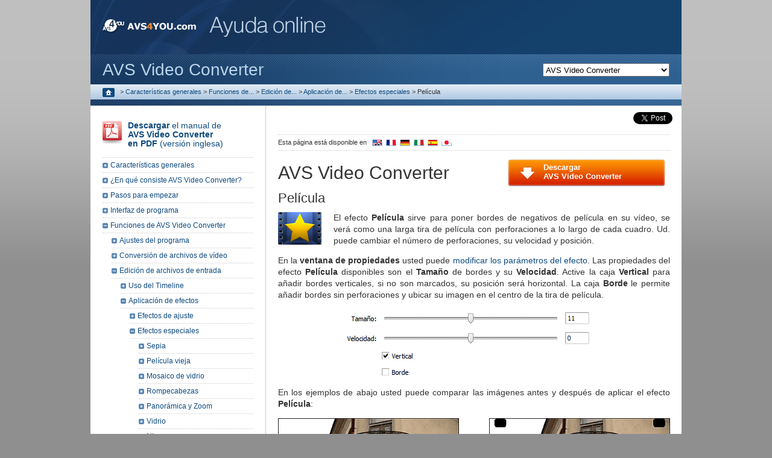

--- FILE ---
content_type: text/html; charset=utf-8
request_url: https://onlinehelp.avs4you.com/es/avs-video-converter/features/editing/applyingeffects/special/film.aspx
body_size: 22637
content:

<!DOCTYPE html PUBLIC "-//W3C//DTD XHTML 1.0 Transitional//EN" "https://www.w3.org/TR/xhtml1/DTD/xhtml1-transitional.dtd">
<html xmlns="http://www.w3.org/1999/xhtml" xml:lang="es-ES" lang="es-ES" prefix="og: http://ogp.me/ns#">
	<head>
        <link rel="canonical" href="/es/avs-video-converter/features/editing/applyingeffects/special/film.aspx" /><link rel="alternate" href="/avs-video-converter/features/editing/applyingeffects/special/film.aspx" hreflang="en-US" /><link rel="alternate" href="/de/avs-video-converter/features/editing/applyingeffects/special/film.aspx" hreflang="de-DE" /><link rel="alternate" href="/fr/avs-video-converter/features/editing/applyingeffects/special/film.aspx" hreflang="fr-FR" /><link rel="alternate" href="/es/avs-video-converter/features/editing/applyingeffects/special/film.aspx" hreflang="es-ES" /><link rel="alternate" href="/it/avs-video-converter/features/editing/applyingeffects/special/film.aspx" hreflang="it-IT" /><link rel="alternate" href="/jp/avs-video-converter/features/editing/applyingeffects/special/film.aspx" hreflang="ja-JP" />
        <!-- Google Tag Manager -->
        <script>(function (w, d, s, l, i) { w[l] = w[l] || []; w[l].push({ 'gtm.start': new Date().getTime(), event: 'gtm.js' }); var f = d.getElementsByTagName(s)[0], j = d.createElement(s), dl = l != 'dataLayer' ? '&l=' + l : ''; j.async = true; j.src = 'https://www.googletagmanager.com/gtm.js?id=' + i + dl; f.parentNode.insertBefore(j, f); })(window, document, 'script', 'dataLayer', 'GTM-WMB2TZX');</script>
        <!-- End Google Tag Manager -->
	
	
<title>AVS4YOU >> AVS Video Converter >> Funciones de AVS Video Converter >> Edición de archivos de vídeo >> Aplicación de efectos >> Efectos especiales >> Película</title>

	<meta http-equiv="Content-Type" content="text/html; charset=utf-8" />
	
	<link href="https://onlinehelpstaticcontents.avs4you.com/en/css/stylehelp.css" type="text/css" rel="stylesheet" />
	<link href="https://onlinehelpstaticcontents.avs4you.com/es/css/stylehelp.css" type="text/css" rel="stylesheet" />
	<link href="https://onlinehelpstaticcontents.avs4you.com/en/css/Tree.css" type="text/css" rel="stylesheet" />
	<link href="https://onlinehelpstaticcontents.avs4you.com/en/css/print.css" type="text/css" media="print" rel="stylesheet" />
	<script type="text/javascript" src="//platform.twitter.com/widgets.js"></script>
	
	<!--[if lte IE 6]>
		<link href="https://onlinehelpstaticcontents.avs4you.com/en/css/ie6.css" rel="stylesheet" type="text/css" />
	<![endif]-->
	<!--[if IE 7]>
		<link href="https://onlinehelpstaticcontents.avs4you.com/en/css/ie7.css" rel="stylesheet" type="text/css" />
	<![endif]-->
	<script type="text/javascript" src="https://onlinehelpstaticcontents.avs4you.com/en/javascript/script.js"></script>
	<script type="text/javascript" src="/js/swfobject.js"></script>
	<script type="text/javascript" src="/js/audioplayer.js"></script>
		<script type="text/javascript" src="https://imgs.avs4you.com/en/javascript/jquery-3.7.1.js"></script>
		<script type="text/javascript" src="https://onlinehelpstaticcontents.avs4you.com/es/javascript/thickbox/thickbox.js"></script>
		<link rel="stylesheet" href="https://onlinehelpstaticcontents.avs4you.com/en/css/thickbox.css" type="text/css" media="screen" />
		<!--[if IE 7]>
			<link href="https://onlinehelpstaticcontents.avs4you.com/en/css/thickboxie.css" type="text/css" rel="stylesheet" />
		<![endif]-->
</head>
<body>
    <!-- Google Tag Manager (noscript) -->
    <noscript>
        <iframe src="https://www.googletagmanager.com/ns.html?id=GTM-WMB2TZX" height="0" width="0" style="display: none; visibility: hidden"></iframe>
      </noscript>
    <!-- End Google Tag Manager (noscript) -->
	<form method="post" action="./film.aspx" onsubmit="javascript:return WebForm_OnSubmit();" id="Form1">
<div class="aspNetHidden">
<input type="hidden" name="__EVENTTARGET" id="__EVENTTARGET" value="" />
<input type="hidden" name="__EVENTARGUMENT" id="__EVENTARGUMENT" value="" />
<input type="hidden" name="__LASTFOCUS" id="__LASTFOCUS" value="" />
<input type="hidden" name="__VIEWSTATE" id="__VIEWSTATE" value="/[base64]/RW4gcXXDqSBjb25zaXN0ZSBBVlMgVmlkZW8gQ29udmVydGVyPx8CBQEyHwNoHwRoHwUFJ8K/[base64]/[base64]" />
</div>

<script type="text/javascript">
//<![CDATA[
var theForm = document.forms['Form1'];
if (!theForm) {
    theForm = document.Form1;
}
function __doPostBack(eventTarget, eventArgument) {
    if (!theForm.onsubmit || (theForm.onsubmit() != false)) {
        theForm.__EVENTTARGET.value = eventTarget;
        theForm.__EVENTARGUMENT.value = eventArgument;
        theForm.submit();
    }
}
//]]>
</script>



<script src="/es/WebResource.axd?d=0VPChjZBoObxSE79tr46XGHncyqqx8-i60FnWkviClOmQ7I_A35us3-Zbez3oCNnCe45gRG5ZQ-cLcqZw5Hcn1FleauhfGHpLm49KxY70mBWlJxgCI-FqqdnRIZv7LB1ROo3arfeXUgiTV9l8Zi7yw2&amp;t=637775909494749002" type="text/javascript"></script>
<script src="/es/WebResource.axd?d=6LXpD_DBQwTnUOaOzfpThiFk_zdXrmYjxMIboyC2T0pEOn2xq-Kg4zGWDKamRxgqB4hCbe6q__HvrFlZlxVzfSoVUwmgweeqgC8RK8y9tAhIhEB0f4rzbWdUnyKXP7TEGB9GN1G_xtOoypEFawHyIg2&amp;t=637775909494749002" type="text/javascript"></script><link href="/es/WebResource.axd?d=FVbdq-z4tegfFBX98PldrU8XSfQg5VBGQdpR7Wr0W1HORUcXHLLov1aFQDT54rCF6PoZcRvniXu3kthlC0oRLwlFUylILUk4uDSrYVa4G8RMmQtPycQP_P0xBH6rkSAnIc2XQzF8kyFocBmu1Veo1w2&t=637775909494749002" type="text/css" rel="stylesheet"></link>
<script type="text/javascript">
//<![CDATA[
function WebForm_OnSubmit() {
document.getElementById('ctl03').value = GetViewState__AspNetTreeView('leftTreeContent_contentTree_contetTree_UL');
return true;
}
//]]>
</script>

<div class="aspNetHidden">

	<input type="hidden" name="__VIEWSTATEGENERATOR" id="__VIEWSTATEGENERATOR" value="9C39E0F6" />
	<input type="hidden" name="__EVENTVALIDATION" id="__EVENTVALIDATION" value="/[base64]/CE75IA7U1dMcmVJ3OgXZxmc2F+2K6J/gB13smFw=" />
</div>
	
<div id="centerall" class="productindex vc">

	<div id="mainbody">
		
<div id="topbody">
	<a href="https://www.avs4you.com/es/index.aspx">
		<img src="https://onlinehelpstaticcontents.avs4you.com/en/images/logo_avs.gif" alt="AVS4YOU.com" class="toplogo" /><img alt="AVS4YOU.com" class="toplogo second" src="https://onlinehelpstaticcontents.avs4you.com/es/images/logo_online_help.gif" />
	</a>
	
<div class="search">
<select id="selectprodid">
<option selected value="0">Programas de vídeo</option><option value="1">    -- AVS Video Converter</option><option value="2">    -- AVS Video Editor</option><option value="3">    -- AVS Video ReMaker</option><option value="4">    -- AVS Media Player</option><option value="5">Programas de audio</option><option value="6">    -- AVS Audio Converter</option><option value="7">    -- AVS Audio Editor</option><option value="8">Programas de imagen</option><option value="9">    -- AVS Photo Editor</option><option value="10">    -- AVS Image Converter</option><option value="11">Programas variados</option><option value="12">    -- AVS Disc Creator</option><option value="13">    -- AVS Document Converter</option><option value="14">    -- AVS Registry Cleaner</option></select>
<input id="searchbox" type="text" value="">
<a href="javascript:search()">
    <img src="https://onlinehelpstaticcontents.avs4you.com/en/images/search.gif" alt="Búsqueda" />
</a>
</div> 
<p class="bing">Creado con </p>


</div>
		
	<div class="prodtop">
		<select name="ctl00$ctl00$productNamePlaceholder$ProductNavigator1$ProductsDropDown" onchange="javascript:setTimeout(&#39;__doPostBack(\&#39;ctl00$ctl00$productNamePlaceholder$ProductNavigator1$ProductsDropDown\&#39;,\&#39;\&#39;)&#39;, 0)" id="productNamePlaceholder_ProductNavigator1_ProductsDropDown">
	<option value="/es/avs-audio-converter/">AVS Audio Converter</option>
	<option value="/es/avs-audio-editor/">AVS Audio Editor</option>
	<option value="/es/avs-cover-editor/">AVS Cover Editor</option>
	<option value="/es/avs-disc-creator/">AVS Disc Creator</option>
	<option value="/es/avs-document-converter/">AVS Document Converter</option>
	<option value="/es/avs-image-converter/">AVS Image Converter</option>
	<option value="/es/avs-media-player/">AVS Media Player</option>
	<option value="/es/avs-photo-editor/">AVS Photo Editor</option>
	<option value="/es/avs-registry-cleaner/">AVS Registry Cleaner</option>
	<option selected="selected" value="/es/avs-video-converter/">AVS Video Converter</option>
	<option value="/es/avs-video-editor/">AVS Video Editor</option>
	<option value="/es/avs-video-recorder/">AVS Video Recorder</option>
	<option value="/es/avs-video-remaker/">AVS Video ReMaker</option>

</select>AVS Video Converter
	</div>

		<div id="topline">
			<span id="breadCumbs"><div class="breadcrumb"><a href="/es/">
  <img src="https://onlinehelpstaticcontents.avs4you.com/en/images/home.gif" alt="Home"/>
</a>
<span> > </span><a title="Características generales" href="/es/avs-video-converter/index.aspx">Características generales</a>
<span> > </span><a title="Funciones de AVS Video Converter" href="/es/avs-video-converter/features/overview.aspx">Funciones de...</a>
<span> > </span><a title="Edición de archivos de entrada" href="/es/avs-video-converter/features/editing/overview.aspx">Edición de...</a>
<span> > </span><a title="Aplicación de efectos" href="/es/avs-video-converter/features/editing/applyingeffects/overview.aspx">Aplicación de...</a>
<span> > </span><a title="Efectos especiales" href="/es/avs-video-converter/features/editing/applyingeffects/special/index.aspx">Efectos especiales</a>
<span> > </span><span title="Película">Película</span>
</div>
</span>
			

		</div>
		<div class="underline"></div>
		<div class="helpdoublebanner">
			<div id="helpmainright">
				
<script>
	(function (d, s, id) {
		var js, fjs = d.getElementsByTagName(s)[0];
		if (d.getElementById(id)) { return; }
		js = d.createElement(s); js.id = id;
		js.src = "//connect.facebook.net/es_ES/all.js#xfbml=1";
		fjs.parentNode.insertBefore(js, fjs);
	} (document, 'script', 'facebook-jssdk'));
</script>
<div class="fb">
	<div class="social-facebook">
		<div id="fb-root"></div>
		<div class="fb-like" data-href="https://www.facebook.com/avs4you" data-send="false" data-width="510" data-show-faces="false" data-colorscheme="light" data-font="tahoma"></div>
	</div>
	<div class="social-tweet">
		<a href="https://twitter.com/share" class="twitter-share-button" data-count="none" data-via="avs4you" data-url="https://www.avs4you.com/">Tweet</a>
	</div>
</div>

				
	
<div class="pageavail">
	Esta página está disponible en <a href="/avs-video-converter/features/editing/applyingeffects/special/film.aspx"><img class="flagspage" src="https://onlinehelpstaticcontents.avs4you.com/en/images/pics_re/flags/en.gif" alt="English" /></a><a href="/fr/avs-video-converter/features/editing/applyingeffects/special/film.aspx"><img class="flagspage" src="https://onlinehelpstaticcontents.avs4you.com/en/images/pics_re/flags/fr.gif" alt="Français" /></a><a href="/de/avs-video-converter/features/editing/applyingeffects/special/film.aspx"><img class="flagspage" src="https://onlinehelpstaticcontents.avs4you.com/en/images/pics_re/flags/de.gif" alt="Deutsch" /></a><a href="/it/avs-video-converter/features/editing/applyingeffects/special/film.aspx"><img class="flagspage" src="https://onlinehelpstaticcontents.avs4you.com/en/images/pics_re/flags/it.gif" alt="Italiano" /></a><a href="/es/avs-video-converter/features/editing/applyingeffects/special/film.aspx"><img class="flagspage" src="https://onlinehelpstaticcontents.avs4you.com/en/images/pics_re/flags/es.gif" alt="Español" /></a><a href="/jp/avs-video-converter/features/editing/applyingeffects/special/film.aspx"><img class="flagspage" src="https://onlinehelpstaticcontents.avs4you.com/en/images/pics_re/flags/jp.gif" alt="日本語" /></a>
</div>
	<div id="helpheadertop" class="videoconverter">AVS Video Converter</div>

				
	<div class="righttextinside">
		
<div class="helpsysreqs">
	<a href="https://www.avs4you.com/avs-video-converter.aspx"><b>Descargar<br />AVS Video Converter</b></a>
</div>
	</div>
	
<div class="helptext">
	
<a id="top"></a><h1 class="pagetitle">Película</h1>
<p><img src="https://onlinehelpstaticcontents.avs4you.com/es/images/effects/film.png" class="left2010" alt="Efecto Película" /> El efecto <b>Película</b> sirve para poner bordes de negativos de película en su vídeo, se verá como una larga tira de película con perforaciones a lo largo de cada cuadro. Ud. puede cambiar el número de perforaciones, su velocidad y posición.</p>
<p>
En la <b>ventana de propiedades</b> usted puede <a class="effectve" href="/es/avs-video-editor/features/editingvideos/video/addingvideoeffects/index.aspx#properties">modificar los parámetros del efecto</a><a class="effectvc" href="/es/avs-video-converter/features/editing/applyingeffects/overview.aspx#properties">modificar los parámetros del efecto</a>. </span>
Las propiedades del efecto <b>Película</b> disponibles son el <b>Tamaño</b> de bordes y su <b>Velocidad</b>. Active la caja <b>Vertical</b> para añadir bordes verticales, si no son marcados, su posición será horizontal. La caja <b>Borde</b> le permite añadir bordes sin perforaciones y ubicar su imagen en el centro de la tira de película.</p>
<p style="text-align: center"><img src="https://onlinehelpstaticcontents.avs4you.com/es/images/effects/filmproperties.png" alt="Propiedades del efecto Película" /></p>
<p>En los ejemplos de abajo usted puede comparar las imágenes antes y después de aplicar el efecto <b>Película</b>:</p>
<p class="leftnone2010" style="text-align: center"><img src="https://onlinehelpstaticcontents.avs4you.com/es/images/effects/filmbefore.png" alt="Antes de aplicar el efecto Película" />
<br /><br />Antes de aplicar el efecto <b>Película</b></p>
<p class="rightnone1020" style="text-align: center"><img src="https://onlinehelpstaticcontents.avs4you.com/es/images/effects/filmafter.png" alt="Después de aplicar el efecto Película" />
<br /><br />Después de aplicar el efecto <b>Película</b></p>
</div>

	<div class="bottombutton vc">
		
<div class="programdownload">
	<a href="https://www.avs4you.com/avs-video-converter.aspx"><b>Descargar AVS Video Converter </b></a>
</div>
	</div>

			</div>
			<div id="helpmainleft">
				<div id="helpnarrowcontrol">
					<div class="helptopnarrow">
						
	
	<div class="rightpdf">
				<a href="https://onlinehelpstaticcontents.avs4you.com/downloads/avsvideoconverterhelp.pdf"><img src="https://onlinehelpstaticcontents.avs4you.com/en/images/ico_pdf.gif" id="narrowContent_PDFDownload_Img1" alt="Manuales AVS4YOU en formato PDF" /><b>Descargar</b> el manual de
		<b><br />AVS Video Converter 
		<br />en PDF</b> (versión inglesa)</a>
	</div>

					</div>
					
	
<div>
    
<div class="contentTree" id="leftTreeContent_contentTree_contetTree">
	<div class="AspNet-TreeView">
			<ul id="leftTreeContent_contentTree_contetTree_UL">
				<li class="AspNet-TreeView-Root AspNet-TreeView-Leaf">
					<div class="AspNet-TreeView-Container">
					<span class="AspNet-TreeView-Normal">&nbsp;</span>
					<a href="/es/avs-video-converter/index.aspx" title="Características generales">
						Características generales</a></div>

				</li>
				<li class="AspNet-TreeView-Root AspNet-TreeView-Leaf">
					<div class="AspNet-TreeView-Container">
					<span class="AspNet-TreeView-Normal">&nbsp;</span>
					<a href="/es/avs-video-converter/includes.aspx" title="¿En qué consiste AVS Video Converter?">
						¿En qué consiste AVS Video Converter?</a></div>

				</li>
				<li class="AspNet-TreeView-Root AspNet-TreeView-Leaf">
					<div class="AspNet-TreeView-Container">
					<span class="AspNet-TreeView-Normal">&nbsp;</span>
					<a href="/es/avs-video-converter/gettingstarted.aspx" title="Pasos para empezar">
						Pasos para empezar</a></div>

				</li>
				<li class="AspNet-TreeView-Root">
					<div class="AspNet-TreeView-Container">
					<span class="AspNet-TreeView-Expand" onclick="ExpandCollapse__AspNetTreeView(this)">&nbsp;</span>
					<span class="AspNet-TreeView-ClickableNonLink" onclick="ExpandCollapse__AspNetTreeView(this.parentNode.getElementsByTagName('span')[0])">
						Interfaz de programa</span></div>

					<ul class="AspNet-TreeView-Hide">
						<li class="AspNet-TreeView-Parent">
							<div class="AspNet-TreeView-Container">
							<span class="AspNet-TreeView-Expand" onclick="ExpandCollapse__AspNetTreeView(this)">&nbsp;</span>
							<a href="/es/avs-video-converter/programinterface/mainwindow/overview.aspx" title="Pantalla principal">
								Pantalla principal</a></div>

							<ul class="AspNet-TreeView-Hide">
								<li class="AspNet-TreeView-Leaf">
									<div class="AspNet-TreeView-Container">
									<span class="AspNet-TreeView-Normal">&nbsp;</span>
									<a href="/es/avs-video-converter/programinterface/mainwindow/applicationbutton.aspx" title="Botón de aplicación">
										Botón de aplicación</a></div>

								</li>
								<li class="AspNet-TreeView-Parent">
									<div class="AspNet-TreeView-Container">
									<span class="AspNet-TreeView-Expand" onclick="ExpandCollapse__AspNetTreeView(this)">&nbsp;</span>
									<a href="/es/avs-video-converter/programinterface/mainwindow/maintoolbar/maintoolbar.aspx" title="Barra de herramientas principal">
										Barra de herramientas principal</a></div>

									<ul class="AspNet-TreeView-Hide">
										<li class="AspNet-TreeView-Leaf">
											<div class="AspNet-TreeView-Container">
											<span class="AspNet-TreeView-Normal">&nbsp;</span>
											<a href="/es/avs-video-converter/programinterface/mainwindow/maintoolbar/formatstab.aspx" title="Pestaña Formatos">
												Pestaña Formatos</a></div>

										</li>
										<li class="AspNet-TreeView-Leaf">
											<div class="AspNet-TreeView-Container">
											<span class="AspNet-TreeView-Normal">&nbsp;</span>
											<a href="/es/avs-video-converter/programinterface/mainwindow/maintoolbar/devicestab.aspx" title="Pestaña Dispositivo">
												Pestaña Dispositivo</a></div>

										</li>
									</ul>
								</li>
								<li class="AspNet-TreeView-Leaf">
									<div class="AspNet-TreeView-Container">
									<span class="AspNet-TreeView-Normal">&nbsp;</span>
									<a href="/es/avs-video-converter/programinterface/mainwindow/mainarea.aspx" title="Área principal">
										Área principal</a></div>

								</li>
								<li class="AspNet-TreeView-Parent">
									<div class="AspNet-TreeView-Container">
									<span class="AspNet-TreeView-Expand" onclick="ExpandCollapse__AspNetTreeView(this)">&nbsp;</span>
									<a href="/es/avs-video-converter/programinterface/mainwindow/advancedsettings/advancedsettings.aspx" title="Parámetros avanzados">
										Parámetros avanzados</a></div>

									<ul class="AspNet-TreeView-Hide">
										<li class="AspNet-TreeView-Leaf">
											<div class="AspNet-TreeView-Container">
											<span class="AspNet-TreeView-Normal">&nbsp;</span>
											<a href="/es/avs-video-converter/programinterface/mainwindow/advancedsettings/conversionoptionstab.aspx" title="Pestaña Opciones de conversión">
												Pestaña Opciones de conversión</a></div>

										</li>
										<li class="AspNet-TreeView-Leaf">
											<div class="AspNet-TreeView-Container">
											<span class="AspNet-TreeView-Normal">&nbsp;</span>
											<a href="/es/avs-video-converter/programinterface/mainwindow/advancedsettings/aspectcorrectiontab.aspx" title="Pestaña Corrección de aspecto">
												Pestaña Corrección de aspecto</a></div>

										</li>
										<li class="AspNet-TreeView-Leaf">
											<div class="AspNet-TreeView-Container">
											<span class="AspNet-TreeView-Normal">&nbsp;</span>
											<a href="/es/avs-video-converter/programinterface/mainwindow/advancedsettings/flashplayertab.aspx" title="Pestaña Lector Flash">
												Pestaña Lector Flash</a></div>

										</li>
									</ul>
								</li>
							</ul>
						</li>
						<li class="AspNet-TreeView-Parent">
							<div class="AspNet-TreeView-Container">
							<span class="AspNet-TreeView-Expand" onclick="ExpandCollapse__AspNetTreeView(this)">&nbsp;</span>
							<a href="/es/avs-video-converter/programinterface/editinputfiles/overview.aspx" title="Pantalla Editar archivos de entrada">
								Pantalla Editar archivos de entrada</a></div>

							<ul class="AspNet-TreeView-Hide">
								<li class="AspNet-TreeView-Leaf">
									<div class="AspNet-TreeView-Container">
									<span class="AspNet-TreeView-Normal">&nbsp;</span>
									<a href="/es/avs-video-converter/programinterface/editinputfiles/centralbuttons.aspx" title="Botones centrales">
										Botones centrales</a></div>

								</li>
								<li class="AspNet-TreeView-Leaf">
									<div class="AspNet-TreeView-Container">
									<span class="AspNet-TreeView-Normal">&nbsp;</span>
									<a href="/es/avs-video-converter/programinterface/editinputfiles/applicableelementsarea.aspx" title="Área de elementos aplicados">
										Área de elementos aplicados</a></div>

								</li>
								<li class="AspNet-TreeView-Parent">
									<div class="AspNet-TreeView-Container">
									<span class="AspNet-TreeView-Expand" onclick="ExpandCollapse__AspNetTreeView(this)">&nbsp;</span>
									<a href="/es/avs-video-converter/programinterface/editinputfiles/timeline/overview.aspx" title="Timeline">
										Timeline</a></div>

									<ul class="AspNet-TreeView-Hide">
										<li class="AspNet-TreeView-Leaf">
											<div class="AspNet-TreeView-Container">
											<span class="AspNet-TreeView-Normal">&nbsp;</span>
											<a href="/es/avs-video-converter/programinterface/editinputfiles/timeline/timelinetoolbar.aspx" title="Barra de herramientas del Timeline">
												Barra de herramientas del Timeline</a></div>

										</li>
										<li class="AspNet-TreeView-Leaf">
											<div class="AspNet-TreeView-Container">
											<span class="AspNet-TreeView-Normal">&nbsp;</span>
											<a href="/es/avs-video-converter/programinterface/editinputfiles/timeline/lines.aspx" title="Líneas para elementos aplicados">
												Líneas para elementos aplicados</a></div>

										</li>
										<li class="AspNet-TreeView-Leaf">
											<div class="AspNet-TreeView-Container">
											<span class="AspNet-TreeView-Normal">&nbsp;</span>
											<a href="/es/avs-video-converter/programinterface/editinputfiles/timeline/expressmenu.aspx" title="Menú Express">
												Menú Express</a></div>

										</li>
									</ul>
								</li>
								<li class="AspNet-TreeView-Leaf">
									<div class="AspNet-TreeView-Container">
									<span class="AspNet-TreeView-Normal">&nbsp;</span>
									<a href="/es/avs-video-converter/programinterface/editinputfiles/previewwindow.aspx" title="Área de vista previa">
										Área de vista previa</a></div>

								</li>
							</ul>
						</li>
						<li class="AspNet-TreeView-Leaf">
							<div class="AspNet-TreeView-Container">
							<span class="AspNet-TreeView-Normal">&nbsp;</span>
							<a href="/es/avs-video-converter/programinterface/keyboardshortcuts.aspx" title="Atajos de teclado">
								Atajos de teclado</a></div>

						</li>
					</ul>
				</li>
				<li class="AspNet-TreeView-Root AspNet-TreeView-ChildSelected">
					<div class="AspNet-TreeView-Container">
					<span class="AspNet-TreeView-Collapse" onclick="ExpandCollapse__AspNetTreeView(this)">&nbsp;</span>
					<a href="/es/avs-video-converter/features/overview.aspx" title="Funciones de AVS Video Converter">
						Funciones de AVS Video Converter</a></div>

					<ul>
						<li class="AspNet-TreeView-Leaf">
							<div class="AspNet-TreeView-Container">
							<span class="AspNet-TreeView-Normal">&nbsp;</span>
							<a href="/es/avs-video-converter/features/programsettings.aspx" title="Ajustes del programa">
								Ajustes del programa</a></div>

						</li>
						<li class="AspNet-TreeView-Parent">
							<div class="AspNet-TreeView-Container">
							<span class="AspNet-TreeView-Expand" onclick="ExpandCollapse__AspNetTreeView(this)">&nbsp;</span>
							<a href="/es/avs-video-converter/features/converting/overview.aspx" title="Conversión de archivos de vídeo">
								Conversión de archivos de vídeo</a></div>

							<ul class="AspNet-TreeView-Hide">
								<li class="AspNet-TreeView-Parent">
									<div class="AspNet-TreeView-Container">
									<span class="AspNet-TreeView-Expand" onclick="ExpandCollapse__AspNetTreeView(this)">&nbsp;</span>
									<span class="AspNet-TreeView-ClickableNonLink" onclick="ExpandCollapse__AspNetTreeView(this.parentNode.getElementsByTagName('span')[0])">
										Conversión a formato</span></div>

									<ul class="AspNet-TreeView-Hide">
										<li class="AspNet-TreeView-Leaf">
											<div class="AspNet-TreeView-Container">
											<span class="AspNet-TreeView-Normal">&nbsp;</span>
											<a href="/es/avs-video-converter/features/converting/convertingtoformat/supportedformats.aspx" title="Formatos compatibles">
												Formatos compatibles</a></div>

										</li>
										<li class="AspNet-TreeView-Leaf">
											<div class="AspNet-TreeView-Container">
											<span class="AspNet-TreeView-Normal">&nbsp;</span>
											<a href="/es/avs-video-converter/features/converting/convertingtoformat/ts.aspx" title="Conversión a formato TS">
												Conversión a formato TS</a></div>

										</li>
										<li class="AspNet-TreeView-Leaf">
											<div class="AspNet-TreeView-Container">
											<span class="AspNet-TreeView-Normal">&nbsp;</span>
											<a href="/es/avs-video-converter/features/converting/convertingtoformat/mtv.aspx" title="Conversión a formato MTV">
												Conversión a formato MTV</a></div>

										</li>
										<li class="AspNet-TreeView-Leaf">
											<div class="AspNet-TreeView-Container">
											<span class="AspNet-TreeView-Normal">&nbsp;</span>
											<a href="/es/avs-video-converter/features/converting/convertingtoformat/amv.aspx" title="Conversión a formato AMV">
												Conversión a formato AMV</a></div>

										</li>
										<li class="AspNet-TreeView-Leaf">
											<div class="AspNet-TreeView-Container">
											<span class="AspNet-TreeView-Normal">&nbsp;</span>
											<a href="/es/avs-video-converter/features/converting/convertingtoformat/webm.aspx" title="Conversión a formato WebM">
												Conversión a formato WebM</a></div>

										</li>
										<li class="AspNet-TreeView-Leaf">
											<div class="AspNet-TreeView-Container">
											<span class="AspNet-TreeView-Normal">&nbsp;</span>
											<a href="/es/avs-video-converter/features/converting/convertingtoformat/gif.aspx" title="Conversión a formato GIF">
												Conversión a formato GIF</a></div>

										</li>
										<li class="AspNet-TreeView-Leaf">
											<div class="AspNet-TreeView-Container">
											<span class="AspNet-TreeView-Normal">&nbsp;</span>
											<a href="/es/avs-video-converter/features/converting/convertingtoformat/dpg.aspx" title="Conversión a formato DPG">
												Conversión a formato DPG</a></div>

										</li>
										<li class="AspNet-TreeView-Leaf">
											<div class="AspNet-TreeView-Container">
											<span class="AspNet-TreeView-Normal">&nbsp;</span>
											<a href="/es/avs-video-converter/features/converting/convertingtoformat/mkv.aspx" title="Conversión a formato MKV">
												Conversión a formato MKV</a></div>

										</li>
										<li class="AspNet-TreeView-Leaf">
											<div class="AspNet-TreeView-Container">
											<span class="AspNet-TreeView-Normal">&nbsp;</span>
											<a href="/es/avs-video-converter/features/converting/convertingtoformat/m2ts.aspx" title="Conversión a formato m2TS">
												Conversión a formato m2TS</a></div>

										</li>
										<li class="AspNet-TreeView-Leaf">
											<div class="AspNet-TreeView-Container">
											<span class="AspNet-TreeView-Normal">&nbsp;</span>
											<a href="/es/avs-video-converter/features/converting/convertingtoformat/avi.aspx" title="Conversión a formato AVI">
												Conversión a formato AVI</a></div>

										</li>
										<li class="AspNet-TreeView-Leaf">
											<div class="AspNet-TreeView-Container">
											<span class="AspNet-TreeView-Normal">&nbsp;</span>
											<a href="/es/avs-video-converter/features/converting/convertingtoformat/gp.aspx" title="Conversión a formato 3GP">
												Conversión a formato 3GP</a></div>

										</li>
										<li class="AspNet-TreeView-Leaf">
											<div class="AspNet-TreeView-Container">
											<span class="AspNet-TreeView-Normal">&nbsp;</span>
											<a href="/es/avs-video-converter/features/converting/convertingtoformat/swf.aspx" title="Conversión a formato SWF">
												Conversión a formato SWF</a></div>

										</li>
										<li class="AspNet-TreeView-Leaf">
											<div class="AspNet-TreeView-Container">
											<span class="AspNet-TreeView-Normal">&nbsp;</span>
											<a href="/es/avs-video-converter/features/converting/convertingtoformat/mp4.aspx" title="Conversión a formato MP4">
												Conversión a formato MP4</a></div>

										</li>
										<li class="AspNet-TreeView-Leaf">
											<div class="AspNet-TreeView-Container">
											<span class="AspNet-TreeView-Normal">&nbsp;</span>
											<a href="/es/avs-video-converter/features/converting/convertingtoformat/wmv.aspx" title="Conversión a formato WMV">
												Conversión a formato WMV</a></div>

										</li>
										<li class="AspNet-TreeView-Leaf">
											<div class="AspNet-TreeView-Container">
											<span class="AspNet-TreeView-Normal">&nbsp;</span>
											<a href="/es/avs-video-converter/features/converting/convertingtoformat/flv.aspx" title="Conversión a formato FLV">
												Conversión a formato FLV</a></div>

										</li>
										<li class="AspNet-TreeView-Leaf">
											<div class="AspNet-TreeView-Container">
											<span class="AspNet-TreeView-Normal">&nbsp;</span>
											<a href="/es/avs-video-converter/features/converting/convertingtoformat/mov.aspx" title="Conversión a formato MOV">
												Conversión a formato MOV</a></div>

										</li>
										<li class="AspNet-TreeView-Leaf">
											<div class="AspNet-TreeView-Container">
											<span class="AspNet-TreeView-Normal">&nbsp;</span>
											<a href="/es/avs-video-converter/features/converting/convertingtoformat/rm.aspx" title="Conversión a formato RM">
												Conversión a formato RM</a></div>

										</li>
										<li class="AspNet-TreeView-Leaf">
											<div class="AspNet-TreeView-Container">
											<span class="AspNet-TreeView-Normal">&nbsp;</span>
											<a href="/es/avs-video-converter/features/converting/convertingtoformat/mpeg.aspx" title="Conversión a formato MPEG">
												Conversión a formato MPEG</a></div>

										</li>
									</ul>
								</li>
								<li class="AspNet-TreeView-Parent">
									<div class="AspNet-TreeView-Container">
									<span class="AspNet-TreeView-Expand" onclick="ExpandCollapse__AspNetTreeView(this)">&nbsp;</span>
									<span class="AspNet-TreeView-ClickableNonLink" onclick="ExpandCollapse__AspNetTreeView(this.parentNode.getElementsByTagName('span')[0])">
										Conversión para dispositivos</span></div>

									<ul class="AspNet-TreeView-Hide">
										<li class="AspNet-TreeView-Leaf">
											<div class="AspNet-TreeView-Container">
											<span class="AspNet-TreeView-Normal">&nbsp;</span>
											<a href="/es/avs-video-converter/features/converting/convertingfordevice/supporteddevices.aspx" title="Dispositivos compatibles">
												Dispositivos compatibles</a></div>

										</li>
										<li class="AspNet-TreeView-Leaf">
											<div class="AspNet-TreeView-Container">
											<span class="AspNet-TreeView-Normal">&nbsp;</span>
											<a href="/es/avs-video-converter/features/converting/convertingfordevice/creative.aspx" title="Conversión para los dispositivos Creative">
												Conversión para los dispositivos Creative</a></div>

										</li>
										<li class="AspNet-TreeView-Leaf">
											<div class="AspNet-TreeView-Container">
											<span class="AspNet-TreeView-Normal">&nbsp;</span>
											<a href="/es/avs-video-converter/features/converting/convertingfordevice/blackberry.aspx" title="Conversión para los dispositivos BlackBerry">
												Conversión para los dispositivos BlackBerry</a></div>

										</li>
										<li class="AspNet-TreeView-Leaf">
											<div class="AspNet-TreeView-Container">
											<span class="AspNet-TreeView-Normal">&nbsp;</span>
											<a href="/es/avs-video-converter/features/converting/convertingfordevice/mobiles.aspx" title="Conversión para portátiles">
												Conversión para portátiles</a></div>

										</li>
										<li class="AspNet-TreeView-Leaf">
											<div class="AspNet-TreeView-Container">
											<span class="AspNet-TreeView-Normal">&nbsp;</span>
											<a href="/es/avs-video-converter/features/converting/convertingfordevice/consoles.aspx" title="Conversión para consolas">
												Conversión para consolas</a></div>

										</li>
										<li class="AspNet-TreeView-Leaf">
											<div class="AspNet-TreeView-Container">
											<span class="AspNet-TreeView-Normal">&nbsp;</span>
											<a href="/es/avs-video-converter/features/converting/convertingfordevice/android.aspx" title="Conversión para los dispositivos Android">
												Conversión para los dispositivos Android</a></div>

										</li>
										<li class="AspNet-TreeView-Leaf">
											<div class="AspNet-TreeView-Container">
											<span class="AspNet-TreeView-Normal">&nbsp;</span>
											<a href="/es/avs-video-converter/features/converting/convertingfordevice/sony.aspx" title="Conversión para los dispositivos Sony">
												Conversión para los dispositivos Sony</a></div>

										</li>
										<li class="AspNet-TreeView-Leaf">
											<div class="AspNet-TreeView-Container">
											<span class="AspNet-TreeView-Normal">&nbsp;</span>
											<a href="/es/avs-video-converter/features/converting/convertingfordevice/palm.aspx" title="Conversión para los dispositivos Palm">
												Conversión para los dispositivos Palm</a></div>

										</li>
										<li class="AspNet-TreeView-Leaf">
											<div class="AspNet-TreeView-Container">
											<span class="AspNet-TreeView-Normal">&nbsp;</span>
											<a href="/es/avs-video-converter/features/converting/convertingfordevice/apple.aspx" title="Conversión para los dispositivos Apple">
												Conversión para los dispositivos Apple</a></div>

										</li>
										<li class="AspNet-TreeView-Leaf">
											<div class="AspNet-TreeView-Container">
											<span class="AspNet-TreeView-Normal">&nbsp;</span>
											<a href="/es/avs-video-converter/features/converting/convertingfordevice/players.aspx" title="Conversión para lectores">
												Conversión para lectores</a></div>

										</li>
									</ul>
								</li>
								<li class="AspNet-TreeView-Leaf">
									<div class="AspNet-TreeView-Container">
									<span class="AspNet-TreeView-Normal">&nbsp;</span>
									<a href="/es/avs-video-converter/features/converting/convertingforvideosharing.aspx" title="Conversión para los sitios de compartimiento de vídeo">
										Conversión para los sitios de compartimiento de vídeo</a></div>

								</li>
								<li class="AspNet-TreeView-Leaf">
									<div class="AspNet-TreeView-Container">
									<span class="AspNet-TreeView-Normal">&nbsp;</span>
									<a href="/es/avs-video-converter/features/converting/favorites.aspx" title="Uso de Favoritos de perfiles">
										Uso de Favoritos de perfiles</a></div>

								</li>
								<li class="AspNet-TreeView-Parent">
									<div class="AspNet-TreeView-Container">
									<span class="AspNet-TreeView-Expand" onclick="ExpandCollapse__AspNetTreeView(this)">&nbsp;</span>
									<a href="/es/avs-video-converter/features/converting/discs/workingdiscs.aspx" title="Manejo de discos">
										Manejo de discos</a></div>

									<ul class="AspNet-TreeView-Hide">
										<li class="AspNet-TreeView-Parent">
											<div class="AspNet-TreeView-Container">
											<span class="AspNet-TreeView-Expand" onclick="ExpandCollapse__AspNetTreeView(this)">&nbsp;</span>
											<span class="AspNet-TreeView-ClickableNonLink" onclick="ExpandCollapse__AspNetTreeView(this.parentNode.getElementsByTagName('span')[0])">
												Discos DVD</span></div>

											<ul class="AspNet-TreeView-Hide">
												<li class="AspNet-TreeView-Leaf">
													<div class="AspNet-TreeView-Container">
													<span class="AspNet-TreeView-Normal">&nbsp;</span>
													<a href="/es/avs-video-converter/features/converting/discs/dvds/burningdvds.aspx" title="Creación de archivos DVD y grabación de discos DVD">
														Creación de archivos DVD y grabación de discos DVD</a></div>

												</li>
												<li class="AspNet-TreeView-Leaf">
													<div class="AspNet-TreeView-Container">
													<span class="AspNet-TreeView-Normal">&nbsp;</span>
													<a href="/es/avs-video-converter/features/converting/discs/dvds/convertingdvds.aspx" title="Conversión de DVD a otros formatos">
														Conversión de DVD a otros formatos</a></div>

												</li>
											</ul>
										</li>
										<li class="AspNet-TreeView-Parent">
											<div class="AspNet-TreeView-Container">
											<span class="AspNet-TreeView-Expand" onclick="ExpandCollapse__AspNetTreeView(this)">&nbsp;</span>
											<span class="AspNet-TreeView-ClickableNonLink" onclick="ExpandCollapse__AspNetTreeView(this.parentNode.getElementsByTagName('span')[0])">
												Discos Blu-ray</span></div>

											<ul class="AspNet-TreeView-Hide">
												<li class="AspNet-TreeView-Leaf">
													<div class="AspNet-TreeView-Container">
													<span class="AspNet-TreeView-Normal">&nbsp;</span>
													<a href="/es/avs-video-converter/features/converting/discs/bds/burningbds.aspx" title="Creación de archivos Blu-ray y grabación de discos BDs">
														Creación de archivos Blu-ray y grabación de discos BDs</a></div>

												</li>
												<li class="AspNet-TreeView-Leaf">
													<div class="AspNet-TreeView-Container">
													<span class="AspNet-TreeView-Normal">&nbsp;</span>
													<a href="/es/avs-video-converter/features/converting/discs/bds/convertingbds.aspx" title="Conversión de archivos de Blu-ray a otros formatos">
														Conversión de archivos de Blu-ray a otros formatos</a></div>

												</li>
											</ul>
										</li>
										<li class="AspNet-TreeView-Leaf">
											<div class="AspNet-TreeView-Container">
											<span class="AspNet-TreeView-Normal">&nbsp;</span>
											<a href="/es/avs-video-converter/features/converting/discs/creatingdiscswithmenus.aspx" title="Creación de menús para sus discos">
												Creación de menús para sus discos</a></div>

										</li>
									</ul>
								</li>
							</ul>
						</li>
						<li class="AspNet-TreeView-Parent AspNet-TreeView-ChildSelected">
							<div class="AspNet-TreeView-Container">
							<span class="AspNet-TreeView-Collapse" onclick="ExpandCollapse__AspNetTreeView(this)">&nbsp;</span>
							<a href="/es/avs-video-converter/features/editing/overview.aspx" title="Edición de archivos de entrada">
								Edición de archivos de entrada</a></div>

							<ul>
								<li class="AspNet-TreeView-Parent">
									<div class="AspNet-TreeView-Container">
									<span class="AspNet-TreeView-Expand" onclick="ExpandCollapse__AspNetTreeView(this)">&nbsp;</span>
									<a href="/es/avs-video-converter/features/editing/timeline/using.aspx" title="Uso del Timeline">
										Uso del Timeline</a></div>

									<ul class="AspNet-TreeView-Hide">
										<li class="AspNet-TreeView-Leaf">
											<div class="AspNet-TreeView-Container">
											<span class="AspNet-TreeView-Normal">&nbsp;</span>
											<a href="/es/avs-video-converter/features/editing/timeline/deletingscenes.aspx" title="Cómo borrar escenas del vídeo">
												Cómo borrar escenas del vídeo</a></div>

										</li>
										<li class="AspNet-TreeView-Leaf">
											<div class="AspNet-TreeView-Container">
											<span class="AspNet-TreeView-Normal">&nbsp;</span>
											<a href="/es/avs-video-converter/features/editing/timeline/markers.aspx" title="Cómo añadir capítulos">
												Cómo añadir capítulos</a></div>

										</li>
									</ul>
								</li>
								<li class="AspNet-TreeView-Parent AspNet-TreeView-ChildSelected">
									<div class="AspNet-TreeView-Container">
									<span class="AspNet-TreeView-Collapse" onclick="ExpandCollapse__AspNetTreeView(this)">&nbsp;</span>
									<a href="/es/avs-video-converter/features/editing/applyingeffects/overview.aspx" title="Aplicación de efectos">
										Aplicación de efectos</a></div>

									<ul>
										<li class="AspNet-TreeView-Parent">
											<div class="AspNet-TreeView-Container">
											<span class="AspNet-TreeView-Expand" onclick="ExpandCollapse__AspNetTreeView(this)">&nbsp;</span>
											<a href="/es/avs-video-converter/features/editing/applyingeffects/adjust/index.aspx" title="Efectos de ajuste">
												Efectos de ajuste</a></div>

											<ul class="AspNet-TreeView-Hide">
												<li class="AspNet-TreeView-Leaf">
													<div class="AspNet-TreeView-Container">
													<span class="AspNet-TreeView-Normal">&nbsp;</span>
													<a href="/es/avs-video-converter/features/editing/applyingeffects/adjust/brightness.aspx" title="Brillo">
														Brillo</a></div>

												</li>
												<li class="AspNet-TreeView-Leaf">
													<div class="AspNet-TreeView-Container">
													<span class="AspNet-TreeView-Normal">&nbsp;</span>
													<a href="/es/avs-video-converter/features/editing/applyingeffects/adjust/rgbbrightness.aspx" title="Brillo RGB">
														Brillo RGB</a></div>

												</li>
												<li class="AspNet-TreeView-Leaf">
													<div class="AspNet-TreeView-Container">
													<span class="AspNet-TreeView-Normal">&nbsp;</span>
													<a href="/es/avs-video-converter/features/editing/applyingeffects/adjust/contrast.aspx" title="Contraste">
														Contraste</a></div>

												</li>
												<li class="AspNet-TreeView-Leaf">
													<div class="AspNet-TreeView-Container">
													<span class="AspNet-TreeView-Normal">&nbsp;</span>
													<a href="/es/avs-video-converter/features/editing/applyingeffects/adjust/gamma.aspx" title="Gama">
														Gama</a></div>

												</li>
												<li class="AspNet-TreeView-Leaf">
													<div class="AspNet-TreeView-Container">
													<span class="AspNet-TreeView-Normal">&nbsp;</span>
													<a href="/es/avs-video-converter/features/editing/applyingeffects/adjust/equalize.aspx" title="Ecualizar">
														Ecualizar</a></div>

												</li>
												<li class="AspNet-TreeView-Leaf">
													<div class="AspNet-TreeView-Container">
													<span class="AspNet-TreeView-Normal">&nbsp;</span>
													<a href="/es/avs-video-converter/features/editing/applyingeffects/adjust/autobrightness.aspx" title="Brillo automático">
														Brillo automático</a></div>

												</li>
												<li class="AspNet-TreeView-Leaf">
													<div class="AspNet-TreeView-Container">
													<span class="AspNet-TreeView-Normal">&nbsp;</span>
													<a href="/es/avs-video-converter/features/editing/applyingeffects/adjust/autocontrast.aspx" title="Contraste automático">
														Contraste automático</a></div>

												</li>
												<li class="AspNet-TreeView-Leaf">
													<div class="AspNet-TreeView-Container">
													<span class="AspNet-TreeView-Normal">&nbsp;</span>
													<a href="/es/avs-video-converter/features/editing/applyingeffects/adjust/autolevels.aspx" title="Niveles automáticos">
														Niveles automáticos</a></div>

												</li>
												<li class="AspNet-TreeView-Leaf">
													<div class="AspNet-TreeView-Container">
													<span class="AspNet-TreeView-Normal">&nbsp;</span>
													<a href="/es/avs-video-converter/features/editing/applyingeffects/adjust/hue.aspx" title="Matiz">
														Matiz</a></div>

												</li>
												<li class="AspNet-TreeView-Leaf">
													<div class="AspNet-TreeView-Container">
													<span class="AspNet-TreeView-Normal">&nbsp;</span>
													<a href="/es/avs-video-converter/features/editing/applyingeffects/adjust/saturation.aspx" title="Saturación">
														Saturación</a></div>

												</li>
												<li class="AspNet-TreeView-Leaf">
													<div class="AspNet-TreeView-Container">
													<span class="AspNet-TreeView-Normal">&nbsp;</span>
													<a href="/es/avs-video-converter/features/editing/applyingeffects/adjust/temperature.aspx" title="Temperatura">
														Temperatura</a></div>

												</li>
											</ul>
										</li>
										<li class="AspNet-TreeView-Parent AspNet-TreeView-ChildSelected">
											<div class="AspNet-TreeView-Container">
											<span class="AspNet-TreeView-Collapse" onclick="ExpandCollapse__AspNetTreeView(this)">&nbsp;</span>
											<a href="/es/avs-video-converter/features/editing/applyingeffects/special/index.aspx" title="Efectos especiales">
												Efectos especiales</a></div>

											<ul>
												<li class="AspNet-TreeView-Leaf">
													<div class="AspNet-TreeView-Container">
													<span class="AspNet-TreeView-Normal">&nbsp;</span>
													<a href="/es/avs-video-converter/features/editing/applyingeffects/special/sepia.aspx" title="Sepia">
														Sepia</a></div>

												</li>
												<li class="AspNet-TreeView-Leaf">
													<div class="AspNet-TreeView-Container">
													<span class="AspNet-TreeView-Normal">&nbsp;</span>
													<a href="/es/avs-video-converter/features/editing/applyingeffects/special/oldmovie.aspx" title="Película vieja">
														Película vieja</a></div>

												</li>
												<li class="AspNet-TreeView-Leaf">
													<div class="AspNet-TreeView-Container">
													<span class="AspNet-TreeView-Normal">&nbsp;</span>
													<a href="/es/avs-video-converter/features/editing/applyingeffects/special/glassmosaic.aspx" title="Mosaico de vidrio">
														Mosaico de vidrio</a></div>

												</li>
												<li class="AspNet-TreeView-Leaf">
													<div class="AspNet-TreeView-Container">
													<span class="AspNet-TreeView-Normal">&nbsp;</span>
													<a href="/es/avs-video-converter/features/editing/applyingeffects/special/puzzle.aspx" title="Rompecabezas">
														Rompecabezas</a></div>

												</li>
												<li class="AspNet-TreeView-Leaf">
													<div class="AspNet-TreeView-Container">
													<span class="AspNet-TreeView-Normal">&nbsp;</span>
													<a href="/es/avs-video-converter/features/editing/applyingeffects/special/panzoom.aspx" title="Panorámica y Zoom">
														Panorámica y Zoom</a></div>

												</li>
												<li class="AspNet-TreeView-Leaf">
													<div class="AspNet-TreeView-Container">
													<span class="AspNet-TreeView-Normal">&nbsp;</span>
													<a href="/es/avs-video-converter/features/editing/applyingeffects/special/glass.aspx" title="Vidrio">
														Vidrio</a></div>

												</li>
												<li class="AspNet-TreeView-Leaf">
													<div class="AspNet-TreeView-Container">
													<span class="AspNet-TreeView-Normal">&nbsp;</span>
													<a href="/es/avs-video-converter/features/editing/applyingeffects/special/snow.aspx" title="Nieve">
														Nieve</a></div>

												</li>
												<li class="AspNet-TreeView-Leaf">
													<div class="AspNet-TreeView-Container">
													<span class="AspNet-TreeView-Normal">&nbsp;</span>
													<a href="/es/avs-video-converter/features/editing/applyingeffects/special/watercolor.aspx" title="Acuarela">
														Acuarela</a></div>

												</li>
												<li class="AspNet-TreeView-Leaf">
													<div class="AspNet-TreeView-Container">
													<span class="AspNet-TreeView-Normal">&nbsp;</span>
													<a href="/es/avs-video-converter/features/editing/applyingeffects/special/pencilsketch.aspx" title="Dibujo a lápiz">
														Dibujo a lápiz</a></div>

												</li>
												<li class="AspNet-TreeView-Leaf">
													<div class="AspNet-TreeView-Container">
													<span class="AspNet-TreeView-Normal">&nbsp;</span>
													<a href="/es/avs-video-converter/features/editing/applyingeffects/special/glow.aspx" title="Resplandor">
														Resplandor</a></div>

												</li>
												<li class="AspNet-TreeView-Leaf">
													<div class="AspNet-TreeView-Container">
													<span class="AspNet-TreeView-Normal">&nbsp;</span>
													<a href="/es/avs-video-converter/features/editing/applyingeffects/special/wind.aspx" title="Viento">
														Viento</a></div>

												</li>
												<li class="AspNet-TreeView-Leaf">
													<div class="AspNet-TreeView-Container">
													<span class="AspNet-TreeView-Normal">&nbsp;</span>
													<a href="/es/avs-video-converter/features/editing/applyingeffects/special/grayout.aspx" title="Gris">
														Gris</a></div>

												</li>
												<li class="AspNet-TreeView-Leaf">
													<div class="AspNet-TreeView-Container">
													<span class="AspNet-TreeView-Normal">&nbsp;</span>
													<a href="/es/avs-video-converter/features/editing/applyingeffects/special/tv.aspx" title="Simulación TV">
														Simulación TV</a></div>

												</li>
												<li class="AspNet-TreeView-Leaf">
													<div class="AspNet-TreeView-Container">
													<span class="AspNet-TreeView-Normal">&nbsp;</span>
													<a href="/es/avs-video-converter/features/editing/applyingeffects/special/newsprint.aspx" title="Papel de periódico">
														Papel de periódico</a></div>

												</li>
												<li class="AspNet-TreeView-Leaf AspNet-TreeView-Selected">
													<div class="AspNet-TreeView-Container">
													<span class="AspNet-TreeView-Normal">&nbsp;</span>
													<a href="/es/avs-video-converter/features/editing/applyingeffects/special/film.aspx" title="Película">
														Película</a></div>

												</li>
												<li class="AspNet-TreeView-Leaf">
													<div class="AspNet-TreeView-Container">
													<span class="AspNet-TreeView-Normal">&nbsp;</span>
													<a href="/es/avs-video-converter/features/editing/applyingeffects/special/timer.aspx" title="Temporizador">
														Temporizador</a></div>

												</li>
											</ul>
										</li>
										<li class="AspNet-TreeView-Parent">
											<div class="AspNet-TreeView-Container">
											<span class="AspNet-TreeView-Expand" onclick="ExpandCollapse__AspNetTreeView(this)">&nbsp;</span>
											<a href="/es/avs-video-converter/features/editing/applyingeffects/effect/index.aspx" title="Efectos de filtro">
												Efectos de filtro</a></div>

											<ul class="AspNet-TreeView-Hide">
												<li class="AspNet-TreeView-Leaf">
													<div class="AspNet-TreeView-Container">
													<span class="AspNet-TreeView-Normal">&nbsp;</span>
													<a href="/es/avs-video-converter/features/editing/applyingeffects/effect/blur.aspx" title="Desenfoque">
														Desenfoque</a></div>

												</li>
												<li class="AspNet-TreeView-Leaf">
													<div class="AspNet-TreeView-Container">
													<span class="AspNet-TreeView-Normal">&nbsp;</span>
													<a href="/es/avs-video-converter/features/editing/applyingeffects/effect/sharpen.aspx" title="Enfocar">
														Enfocar</a></div>

												</li>
												<li class="AspNet-TreeView-Leaf">
													<div class="AspNet-TreeView-Container">
													<span class="AspNet-TreeView-Normal">&nbsp;</span>
													<a href="/es/avs-video-converter/features/editing/applyingeffects/effect/mosaic.aspx" title="Mosáico">
														Mosáico</a></div>

												</li>
												<li class="AspNet-TreeView-Leaf">
													<div class="AspNet-TreeView-Container">
													<span class="AspNet-TreeView-Normal">&nbsp;</span>
													<a href="/es/avs-video-converter/features/editing/applyingeffects/effect/addnoise.aspx" title="Ruido">
														Ruido</a></div>

												</li>
												<li class="AspNet-TreeView-Leaf">
													<div class="AspNet-TreeView-Container">
													<span class="AspNet-TreeView-Normal">&nbsp;</span>
													<a href="/es/avs-video-converter/features/editing/applyingeffects/effect/diffuse.aspx" title="Difuso">
														Difuso</a></div>

												</li>
												<li class="AspNet-TreeView-Leaf">
													<div class="AspNet-TreeView-Container">
													<span class="AspNet-TreeView-Normal">&nbsp;</span>
													<a href="/es/avs-video-converter/features/editing/applyingeffects/effect/emboss.aspx" title="Relieve">
														Relieve</a></div>

												</li>
												<li class="AspNet-TreeView-Leaf">
													<div class="AspNet-TreeView-Container">
													<span class="AspNet-TreeView-Normal">&nbsp;</span>
													<a href="/es/avs-video-converter/features/editing/applyingeffects/effect/filterminmax.aspx" title="Mínimo/ Máximo">
														Mínimo/ Máximo</a></div>

												</li>
												<li class="AspNet-TreeView-Leaf">
													<div class="AspNet-TreeView-Container">
													<span class="AspNet-TreeView-Normal">&nbsp;</span>
													<a href="/es/avs-video-converter/features/editing/applyingeffects/effect/deinterlacing.aspx" title="Desentrelazar">
														Desentrelazar</a></div>

												</li>
												<li class="AspNet-TreeView-Leaf">
													<div class="AspNet-TreeView-Container">
													<span class="AspNet-TreeView-Normal">&nbsp;</span>
													<a href="/es/avs-video-converter/features/editing/applyingeffects/effect/median.aspx" title="Mediano">
														Mediano</a></div>

												</li>
												<li class="AspNet-TreeView-Leaf">
													<div class="AspNet-TreeView-Container">
													<span class="AspNet-TreeView-Normal">&nbsp;</span>
													<a href="/es/avs-video-converter/features/editing/applyingeffects/effect/invert.aspx" title="Invertir">
														Invertir</a></div>

												</li>
												<li class="AspNet-TreeView-Leaf">
													<div class="AspNet-TreeView-Container">
													<span class="AspNet-TreeView-Normal">&nbsp;</span>
													<a href="/es/avs-video-converter/features/editing/applyingeffects/effect/colorize.aspx" title="Colorear">
														Colorear</a></div>

												</li>
												<li class="AspNet-TreeView-Leaf">
													<div class="AspNet-TreeView-Container">
													<span class="AspNet-TreeView-Normal">&nbsp;</span>
													<a href="/es/avs-video-converter/features/editing/applyingeffects/effect/grayscale.aspx" title="Escala de grises">
														Escala de grises</a></div>

												</li>
												<li class="AspNet-TreeView-Leaf">
													<div class="AspNet-TreeView-Container">
													<span class="AspNet-TreeView-Normal">&nbsp;</span>
													<a href="/es/avs-video-converter/features/editing/applyingeffects/effect/posterize.aspx" title="Posterizar">
														Posterizar</a></div>

												</li>
												<li class="AspNet-TreeView-Leaf">
													<div class="AspNet-TreeView-Container">
													<span class="AspNet-TreeView-Normal">&nbsp;</span>
													<a href="/es/avs-video-converter/features/editing/applyingeffects/effect/threshold.aspx" title="Umbral">
														Umbral</a></div>

												</li>
											</ul>
										</li>
										<li class="AspNet-TreeView-Parent">
											<div class="AspNet-TreeView-Container">
											<span class="AspNet-TreeView-Expand" onclick="ExpandCollapse__AspNetTreeView(this)">&nbsp;</span>
											<a href="/es/avs-video-converter/features/editing/applyingeffects/transform/index.aspx" title="Efectos de transformación">
												Efectos de transformación</a></div>

											<ul class="AspNet-TreeView-Hide">
												<li class="AspNet-TreeView-Leaf">
													<div class="AspNet-TreeView-Container">
													<span class="AspNet-TreeView-Normal">&nbsp;</span>
													<a href="/es/avs-video-converter/features/editing/applyingeffects/transform/flip.aspx" title="Voltear">
														Voltear</a></div>

												</li>
												<li class="AspNet-TreeView-Leaf">
													<div class="AspNet-TreeView-Container">
													<span class="AspNet-TreeView-Normal">&nbsp;</span>
													<a href="/es/avs-video-converter/features/editing/applyingeffects/transform/perspective.aspx" title="Perspectiva">
														Perspectiva</a></div>

												</li>
												<li class="AspNet-TreeView-Leaf">
													<div class="AspNet-TreeView-Container">
													<span class="AspNet-TreeView-Normal">&nbsp;</span>
													<a href="/es/avs-video-converter/features/editing/applyingeffects/transform/skew.aspx" title="Inclinación">
														Inclinación</a></div>

												</li>
												<li class="AspNet-TreeView-Leaf">
													<div class="AspNet-TreeView-Container">
													<span class="AspNet-TreeView-Normal">&nbsp;</span>
													<a href="/es/avs-video-converter/features/editing/applyingeffects/transform/shift.aspx" title="Desplazamiento">
														Desplazamiento</a></div>

												</li>
												<li class="AspNet-TreeView-Leaf">
													<div class="AspNet-TreeView-Container">
													<span class="AspNet-TreeView-Normal">&nbsp;</span>
													<a href="/es/avs-video-converter/features/editing/applyingeffects/transform/rotate.aspx" title="Rotación">
														Rotación</a></div>

												</li>
												<li class="AspNet-TreeView-Leaf">
													<div class="AspNet-TreeView-Container">
													<span class="AspNet-TreeView-Normal">&nbsp;</span>
													<a href="/es/avs-video-converter/features/editing/applyingeffects/transform/resample.aspx" title="Cambiar resolución">
														Cambiar resolución</a></div>

												</li>
												<li class="AspNet-TreeView-Leaf">
													<div class="AspNet-TreeView-Container">
													<span class="AspNet-TreeView-Normal">&nbsp;</span>
													<a href="/es/avs-video-converter/features/editing/applyingeffects/transform/zoom.aspx" title="Zoom">
														Zoom</a></div>

												</li>
												<li class="AspNet-TreeView-Leaf">
													<div class="AspNet-TreeView-Container">
													<span class="AspNet-TreeView-Normal">&nbsp;</span>
													<a href="/es/avs-video-converter/features/editing/applyingeffects/transform/mirror.aspx" title="Espejo">
														Espejo</a></div>

												</li>
												<li class="AspNet-TreeView-Leaf">
													<div class="AspNet-TreeView-Container">
													<span class="AspNet-TreeView-Normal">&nbsp;</span>
													<a href="/es/avs-video-converter/features/editing/applyingeffects/transform/twirl.aspx" title="Remolino">
														Remolino</a></div>

												</li>
												<li class="AspNet-TreeView-Leaf">
													<div class="AspNet-TreeView-Container">
													<span class="AspNet-TreeView-Normal">&nbsp;</span>
													<a href="/es/avs-video-converter/features/editing/applyingeffects/transform/ripple.aspx" title="Rizo">
														Rizo</a></div>

												</li>
												<li class="AspNet-TreeView-Leaf">
													<div class="AspNet-TreeView-Container">
													<span class="AspNet-TreeView-Normal">&nbsp;</span>
													<a href="/es/avs-video-converter/features/editing/applyingeffects/transform/wave.aspx" title="Onda">
														Onda</a></div>

												</li>
												<li class="AspNet-TreeView-Leaf">
													<div class="AspNet-TreeView-Container">
													<span class="AspNet-TreeView-Normal">&nbsp;</span>
													<a href="/es/avs-video-converter/features/editing/applyingeffects/transform/sphere.aspx" title="Esfera">
														Esfera</a></div>

												</li>
												<li class="AspNet-TreeView-Leaf">
													<div class="AspNet-TreeView-Container">
													<span class="AspNet-TreeView-Normal">&nbsp;</span>
													<a href="/es/avs-video-converter/features/editing/applyingeffects/transform/cylinder.aspx" title="Cilindro">
														Cilindro</a></div>

												</li>
											</ul>
										</li>
										<li class="AspNet-TreeView-Parent">
											<div class="AspNet-TreeView-Container">
											<span class="AspNet-TreeView-Expand" onclick="ExpandCollapse__AspNetTreeView(this)">&nbsp;</span>
											<a href="/es/avs-video-converter/features/editing/applyingeffects/draw/index.aspx" title="Efectos de dibujo">
												Efectos de dibujo</a></div>

											<ul class="AspNet-TreeView-Hide">
												<li class="AspNet-TreeView-Leaf">
													<div class="AspNet-TreeView-Container">
													<span class="AspNet-TreeView-Normal">&nbsp;</span>
													<a href="/es/avs-video-converter/features/editing/applyingeffects/draw/line.aspx" title="Línea y Polilínea">
														Línea y Polilínea</a></div>

												</li>
												<li class="AspNet-TreeView-Leaf">
													<div class="AspNet-TreeView-Container">
													<span class="AspNet-TreeView-Normal">&nbsp;</span>
													<a href="/es/avs-video-converter/features/editing/applyingeffects/draw/rectangle.aspx" title="Rectángulo">
														Rectángulo</a></div>

												</li>
												<li class="AspNet-TreeView-Leaf">
													<div class="AspNet-TreeView-Container">
													<span class="AspNet-TreeView-Normal">&nbsp;</span>
													<a href="/es/avs-video-converter/features/editing/applyingeffects/draw/croprectangle.aspx" title="Invertir rectángulo">
														Invertir rectángulo</a></div>

												</li>
												<li class="AspNet-TreeView-Leaf">
													<div class="AspNet-TreeView-Container">
													<span class="AspNet-TreeView-Normal">&nbsp;</span>
													<a href="/es/avs-video-converter/features/editing/applyingeffects/draw/ellipse.aspx" title="Elipse">
														Elipse</a></div>

												</li>
												<li class="AspNet-TreeView-Leaf">
													<div class="AspNet-TreeView-Container">
													<span class="AspNet-TreeView-Normal">&nbsp;</span>
													<a href="/es/avs-video-converter/features/editing/applyingeffects/draw/cropellipse.aspx" title=" Invertir elipse">
														 Invertir elipse</a></div>

												</li>
												<li class="AspNet-TreeView-Leaf">
													<div class="AspNet-TreeView-Container">
													<span class="AspNet-TreeView-Normal">&nbsp;</span>
													<a href="/es/avs-video-converter/features/editing/applyingeffects/draw/polygon.aspx" title="Polígono, Circular, Circular simple, Sector, Sector simple">
														Polígono, Circular, Circular simple, Sector, Sector simple</a></div>

												</li>
												<li class="AspNet-TreeView-Leaf">
													<div class="AspNet-TreeView-Container">
													<span class="AspNet-TreeView-Normal">&nbsp;</span>
													<a href="/es/avs-video-converter/features/editing/applyingeffects/draw/border.aspx" title="Borde">
														Borde</a></div>

												</li>
												<li class="AspNet-TreeView-Leaf">
													<div class="AspNet-TreeView-Container">
													<span class="AspNet-TreeView-Normal">&nbsp;</span>
													<a href="/es/avs-video-converter/features/editing/applyingeffects/draw/text.aspx" title="Texto y Texto en rectángulo">
														Texto y Texto en rectángulo</a></div>

												</li>
												<li class="AspNet-TreeView-Leaf">
													<div class="AspNet-TreeView-Container">
													<span class="AspNet-TreeView-Normal">&nbsp;</span>
													<a href="/es/avs-video-converter/features/editing/applyingeffects/draw/credits.aspx" title="Créditos">
														Créditos</a></div>

												</li>
												<li class="AspNet-TreeView-Leaf">
													<div class="AspNet-TreeView-Container">
													<span class="AspNet-TreeView-Normal">&nbsp;</span>
													<a href="/es/avs-video-converter/features/editing/applyingeffects/draw/image.aspx" title="Imagen">
														Imagen</a></div>

												</li>
											</ul>
										</li>
										<li class="AspNet-TreeView-Parent">
											<div class="AspNet-TreeView-Container">
											<span class="AspNet-TreeView-Expand" onclick="ExpandCollapse__AspNetTreeView(this)">&nbsp;</span>
											<a href="/es/avs-video-converter/features/editing/applyingeffects/audioeffects/index.aspx" title="Efectos de audio">
												Efectos de audio</a></div>

											<ul class="AspNet-TreeView-Hide">
												<li class="AspNet-TreeView-Leaf">
													<div class="AspNet-TreeView-Container">
													<span class="AspNet-TreeView-Normal">&nbsp;</span>
													<a href="/es/avs-video-converter/features/editing/applyingeffects/audioeffects/audioamplify.aspx" title="Amplificación">
														Amplificación</a></div>

												</li>
												<li class="AspNet-TreeView-Leaf">
													<div class="AspNet-TreeView-Container">
													<span class="AspNet-TreeView-Normal">&nbsp;</span>
													<a href="/es/avs-video-converter/features/editing/applyingeffects/audioeffects/compressor.aspx" title="Compresor">
														Compresor</a></div>

												</li>
												<li class="AspNet-TreeView-Leaf">
													<div class="AspNet-TreeView-Container">
													<span class="AspNet-TreeView-Normal">&nbsp;</span>
													<a href="/es/avs-video-converter/features/editing/applyingeffects/audioeffects/expander.aspx" title="Expansor">
														Expansor</a></div>

												</li>
												<li class="AspNet-TreeView-Leaf">
													<div class="AspNet-TreeView-Container">
													<span class="AspNet-TreeView-Normal">&nbsp;</span>
													<a href="/es/avs-video-converter/features/editing/applyingeffects/audioeffects/fade.aspx" title="Fade">
														Fade</a></div>

												</li>
												<li class="AspNet-TreeView-Leaf">
													<div class="AspNet-TreeView-Container">
													<span class="AspNet-TreeView-Normal">&nbsp;</span>
													<a href="/es/avs-video-converter/features/editing/applyingeffects/audioeffects/normalize.aspx" title="Normalizar">
														Normalizar</a></div>

												</li>
												<li class="AspNet-TreeView-Leaf">
													<div class="AspNet-TreeView-Container">
													<span class="AspNet-TreeView-Normal">&nbsp;</span>
													<a href="/es/avs-video-converter/features/editing/applyingeffects/audioeffects/silence.aspx" title="Silencio">
														Silencio</a></div>

												</li>
												<li class="AspNet-TreeView-Leaf">
													<div class="AspNet-TreeView-Container">
													<span class="AspNet-TreeView-Normal">&nbsp;</span>
													<a href="/es/avs-video-converter/features/editing/applyingeffects/audioeffects/vibrato.aspx" title="Vibrato">
														Vibrato</a></div>

												</li>
												<li class="AspNet-TreeView-Leaf">
													<div class="AspNet-TreeView-Container">
													<span class="AspNet-TreeView-Normal">&nbsp;</span>
													<a href="/es/avs-video-converter/features/editing/applyingeffects/audioeffects/flanger.aspx" title="Flanger">
														Flanger</a></div>

												</li>
												<li class="AspNet-TreeView-Leaf">
													<div class="AspNet-TreeView-Container">
													<span class="AspNet-TreeView-Normal">&nbsp;</span>
													<a href="/es/avs-video-converter/features/editing/applyingeffects/audioeffects/chorus.aspx" title="Chorus">
														Chorus</a></div>

												</li>
												<li class="AspNet-TreeView-Leaf">
													<div class="AspNet-TreeView-Container">
													<span class="AspNet-TreeView-Normal">&nbsp;</span>
													<a href="/es/avs-video-converter/features/editing/applyingeffects/audioeffects/delayaudio.aspx" title="Retraso">
														Retraso</a></div>

												</li>
												<li class="AspNet-TreeView-Leaf">
													<div class="AspNet-TreeView-Container">
													<span class="AspNet-TreeView-Normal">&nbsp;</span>
													<a href="/es/avs-video-converter/features/editing/applyingeffects/audioeffects/phaser.aspx" title="Phaser">
														Phaser</a></div>

												</li>
												<li class="AspNet-TreeView-Leaf">
													<div class="AspNet-TreeView-Container">
													<span class="AspNet-TreeView-Normal">&nbsp;</span>
													<a href="/es/avs-video-converter/features/editing/applyingeffects/audioeffects/reverberation.aspx" title="Reverberación">
														Reverberación</a></div>

												</li>
												<li class="AspNet-TreeView-Leaf">
													<div class="AspNet-TreeView-Container">
													<span class="AspNet-TreeView-Normal">&nbsp;</span>
													<a href="/es/avs-video-converter/features/editing/applyingeffects/audioeffects/pitchshift.aspx" title="Pitch Shift">
														Pitch Shift</a></div>

												</li>
												<li class="AspNet-TreeView-Leaf">
													<div class="AspNet-TreeView-Container">
													<span class="AspNet-TreeView-Normal">&nbsp;</span>
													<a href="/es/avs-video-converter/features/editing/applyingeffects/audioeffects/invert.aspx" title="Invertir">
														Invertir</a></div>

												</li>
												<li class="AspNet-TreeView-Leaf">
													<div class="AspNet-TreeView-Container">
													<span class="AspNet-TreeView-Normal">&nbsp;</span>
													<a href="/es/avs-video-converter/features/editing/applyingeffects/audioeffects/bandpass.aspx" title="Filtro de bandas">
														Filtro de bandas</a></div>

												</li>
												<li class="AspNet-TreeView-Leaf">
													<div class="AspNet-TreeView-Container">
													<span class="AspNet-TreeView-Normal">&nbsp;</span>
													<a href="/es/avs-video-converter/features/editing/applyingeffects/audioeffects/noisegate.aspx" title="Puerta de ruido">
														Puerta de ruido</a></div>

												</li>
											</ul>
										</li>
									</ul>
								</li>
								<li class="AspNet-TreeView-Leaf">
									<div class="AspNet-TreeView-Container">
									<span class="AspNet-TreeView-Normal">&nbsp;</span>
									<a href="/es/avs-video-converter/features/editing/extractaudio.aspx" title="Cómo extraer audio de archivos de vídeo">
										Cómo extraer audio de archivos de vídeo</a></div>

								</li>
								<li class="AspNet-TreeView-Leaf">
									<div class="AspNet-TreeView-Container">
									<span class="AspNet-TreeView-Normal">&nbsp;</span>
									<a href="/es/avs-video-converter/features/editing/exportimage.aspx" title="Cómo exportar una imagen del vídeo">
										Cómo exportar una imagen del vídeo</a></div>

								</li>
							</ul>
						</li>
						<li class="AspNet-TreeView-Leaf">
							<div class="AspNet-TreeView-Container">
							<span class="AspNet-TreeView-Normal">&nbsp;</span>
							<a href="/es/avs-video-converter/features/merging.aspx" title="Unión de archivos">
								Unión de archivos</a></div>

						</li>
						<li class="AspNet-TreeView-Leaf">
							<div class="AspNet-TreeView-Container">
							<span class="AspNet-TreeView-Normal">&nbsp;</span>
							<a href="/es/avs-video-converter/features/splitting.aspx" title="División de archivos">
								División de archivos</a></div>

						</li>
						<li class="AspNet-TreeView-Leaf">
							<div class="AspNet-TreeView-Container">
							<span class="AspNet-TreeView-Normal">&nbsp;</span>
							<a href="/es/avs-video-converter/features/batchmode.aspx" title="Procesamiento por lotes">
								Procesamiento por lotes</a></div>

						</li>
					</ul>
				</li>
			</ul>

	</div>
</div>
</div>


				</div>
				
<div class="horline"></div>
<div id="helpresources">
	<div class="helptopnarrow">Páginas útiles</div>
		<ul class="software">
			<li><a class="soft" href="/es/appendix/index.aspx">Apéndice</a></li>
			<li><a class="soft" href="https://videoguides.avs4you.com/es/index.aspx">Guías de vídeo</a></li>
			<li><a class="soft" href="https://www.avs4you.com/es/guides/index.aspx">Guías de uso</a></li>
			<li><a class="soft" href="https://support.avs4you.com/es/login.aspx">Soporte</a></li>
			<li><a class="soft" href="https://support.avs4you.com/es/faq.aspx">Preguntas frecuentes</a></li>
		</ul>
</div>
			</div>
			
<div class="trademark">
	<p>Por favor tenga en cuenta que los programas AVS4YOU no le permiten copiar material protegido por derechos de autor. Usted puede usar este software para copiar tal material si posee los derechos de autor o si ha obtenido la autorización del autor para copiarlo.<!-- If you do not own the copyright or you have not obtained the permission to copy from the copyright owner, you may be violating copyright law and you may be subject to claims for damages and/or criminal penalties.--></p>
	<p>AVS4YOU es una marca registrada de Online Ascensio System SIA. Intel y Core 2 Duo son marcas registradas de Intel Corporation. AMD y Athlon X2 son marcas registradas de Advanced Micro Devices, Inc. Windows 11/10/8.1/8/7/Vista/XP son marcas registradas de Microsoft Corporation. Otras marcas registradas pertenecen a sus propietarios respectivos.</p>
	<p class="cookie">Al usar nuestros servicios usted acepta que usamos cookies.</p>
</div>
	</div>
</div>
<div id="footernarrow">
	<div id="menubottom">
		&copy; <a class="blacklink" href="https://www.avs4you.com/index.aspx">Ascensio System SIA</a>  2026 &nbsp; Todos los derechos reservados.
	</div>
</div>
		</div>
	<div>
	<input type="hidden" name="ctl00$ctl00$ctl03" id="ctl03" />
</div></form>
	
<!-- Yandex.Metrika counter -->
<script type="text/javascript">
	(function (d, w, c) {
		(w[c] = w[c] || []).push(function () {
			try {
				w.yaCounter24419902 = new Ya.Metrika({
					id: 24419902,
					webvisor: true,
					clickmap: true,
					trackLinks: true,
					accurateTrackBounce: true
				});
			} catch (e) { }
		});

		var n = d.getElementsByTagName("script")[0],
			s = d.createElement("script"),
			f = function () { n.parentNode.insertBefore(s, n); };
		s.type = "text/javascript";
		s.async = true;
		s.src = (d.location.protocol == "https:" ? "https:" : "http:") + "//mc.yandex.ru/metrika/watch.js";

		if (w.opera == "[object Opera]") {
			d.addEventListener("DOMContentLoaded", f, false);
		} else { f(); }
	})(document, window, "yandex_metrika_callbacks");
</script>
<noscript><div><img src="//mc.yandex.ru/watch/24419902" style="position:absolute; left:-9999px;" alt="" /></div></noscript>
<!-- /Yandex.Metrika counter -->
</body>
</html>

--- FILE ---
content_type: text/css
request_url: https://onlinehelpstaticcontents.avs4you.com/es/css/stylehelp.css
body_size: 446
content:
.righttextinside
{
width: 270px;
}

.righttextinside .helpsysreqs a
{
background: #e95b00 url(https://onlinehelpstaticcontents.avs4you.com/en/images/overview_btn.png) no-repeat 0 0;
padding: 6px 0 0 60px;
width: 203px;
}

.righttextinside .helpsysreqs a:hover
{
background: #e95b00 url(https://onlinehelpstaticcontents.avs4you.com/en/images/overview_btn.png) no-repeat 0 -47px;
}

.righttextinside .helpsysreqs a:active
{
text-decoration: none;
background: #e95b00 url(https://onlinehelpstaticcontents.avs4you.com/en/images/overview_btn.png) no-repeat 0 -94px;
}


--- FILE ---
content_type: text/css
request_url: https://onlinehelpstaticcontents.avs4you.com/en/css/Tree.css
body_size: 786
content:
.contentTree
{
overflow: hidden;
clear: both;
border-top: dotted 1px #ccc;
white-space: normal;
}

.contentTree div.AspNet-TreeView ul li
{
white-space: normal;
}

.contentTree div.AspNet-TreeView ul ul
{
margin: 0 0 0 15px;
white-space: normal;
}

.contentTree div.AspNet-TreeView ul li img
{
border: none;
vertical-align: middle;
margin: 0 2px 0 0;
}

.contentTree div.AspNet-TreeView a:focus
{
outline: none;
}

.contentTree div.AspNet-TreeView li a
{
text-decoration: none;
display: table;
white-space: normal;
}

.contentTree div.AspNet-TreeView li.AspNet-TreeView-Leaf
{
}

.contentTree div.AspNet-TreeView .AspNet-TreeView-Container
{
width: 100%;
padding: 5px 0;
border-bottom: dotted 1px #ccc;
text-align: left;
}

.contentTree .AspNet-TreeView-ClickableNonLink
{
cursor: pointer;
color: #0F4A7E;
}

.contentTree div.AspNet-TreeView .AspNet-TreeView-ClickableNonlink
{
cursor: pointer;
color: #0F4A7E;
}

.contentTree div.AspNet-TreeView
{
padding-bottom: 10px;
}

.contentTree div.AspNet-TreeView .AspNet-TreeView-Collapse
{
background: url('https://onlinehelpstaticcontents.avs4you.com/en/images/collapse.gif') 0 center no-repeat;
width: 13px;
float: left;
cursor: pointer;
display: block;
}

.contentTree div.AspNet-TreeView .AspNet-TreeView-Normal
{
background: url('https://onlinehelpstaticcontents.avs4you.com/en/images/noexpand.gif') 0 center no-repeat;
width: 13px;
float: left;
cursor: pointer;
display: block;
}

.contentTree div.AspNet-TreeView .AspNet-TreeView-Expand
{
background: url('https://onlinehelpstaticcontents.avs4you.com/en/images/expand.gif') 0 center no-repeat;
width: 13px;
float: left;
cursor: pointer;
display: block;
}

.contentTree .AspNet-TreeView-Selected
{
font-weight: bolder;
}

.contentTree .AspNet-TreeView-ChildSelected
{

}

.contentTree .AspNet-TreeView-ParentSelected
{
font-weight: normal;
}


.breadCumbsHomeLink
{
padding-right: 5px;
/*width:20px;*/
height: 15px;
float: left;
background: url('https://onlinehelpstaticcontents.avs4you.com/en/images/home.gif')  no-repeat scroll center right;
cursor: pointer;
padding: 5px 5px 5px 20px;
}

.breadCumbsDiv
{
text-align: left;
cursor: default;
}

.breadCumbsDiv a
{
text-decoration: none;
cursor: pointer !important;
color: #1A416A;
}

.dropdown
{
float: left;
padding-right: 5px;
cursor: pointer;
}
.dropdown dt
{
height:15px;
width: 198px;
border: 2px solid #9ac1c9;
padding: 3px;
font-weight: bold;
cursor: pointer;
text-align: left;
vertical-align: middle;
}
.dropdown dt:hover
{
}
.dropdown dd
{
position: absolute;
overflow: hidden;
display: none;
background: #fff;
z-index: 200;
opacity: 0;
}

.dropdown div
{
border: 2px solid #9ac1c9;
width: 204px;
border-top: none;
}


.dropdown ul
{
list-style: none;
display: inline;
width: 204px;
}
.dropdown li
{
width: 204px;
display: inline;
}

.dropdown li a
{
padding-left: 15px !important;
}


.dropdown a, .dropdown a:active, .dropdown a:visited
{
display: block;
padding: 5px;
color: #333;
text-decoration: none;
background: #eaf0f2;
}
.dropdown a:hover
{
background: #d9e1e4;
color: #000;
}
.dropdown .underline
{
border-bottom: 1px solid #b9d6dc;
}

--- FILE ---
content_type: text/css
request_url: https://onlinehelpstaticcontents.avs4you.com/en/css/thickbox.css
body_size: 1150
content:
/* ----------------------------------------------------------------------------------------------------------------*/
/* ---------->>> thickbox specific link and font settings <<<------------------------------------------------------*/
/* ----------------------------------------------------------------------------------------------------------------*/
#TB_movie_window,
#TB_window
 {
text-align: left;
font-weight: normal;
font-size: 19px;
color: #000000;
text-decoration: none;
}

#TB_movie_secondLine,
#TB_secondLine
 {
	font: 10px Arial, Helvetica, sans-serif;
	color:#666666;
}

#TB_movie_window a:link,
#TB_window a:link
 {color: #666666;}
#TB_movie_window a:visited,
#TB_window a:visited
{color: #666666;}
#TB_movie_window a:hover,
#TB_window a:hover
{color: #000;}
#TB_movie_window a:active,
#TB_window a:active
{color: #666666;}
#TB_movie_window a:focus,
#TB_window a:focus
{color: #666666;}

/* ----------------------------------------------------------------------------------------------------------------*/
/* ---------->>> thickbox settings <<<-----------------------------------------------------------------------------*/
/* ----------------------------------------------------------------------------------------------------------------*/
#TB_movie_overlay,
#TB_overlay {
	position: fixed;
	z-index:100;
	top: 0px;
	left: 0px;
	height:100%;
	width:100%;
}

.TB_overlayBG {
	background-color:#000;
	filter:alpha(opacity=75);
	-moz-opacity: 0.75;
	opacity: 0.75;
}

* html #TB_movie_overlay,
* html #TB_overlay
 { /* ie6 hack */
     position: absolute;
     height: expression(document.body.scrollHeight > document.body.offsetHeight ? document.body.scrollHeight : document.body.offsetHeight + 'px');
}

#TB_movie_window,
#TB_window
 {
	position: fixed;
	background: #ffffff;
	z-index: 102;
	color:#000000;
	display:none;
	border: 4px solid #525252;
	text-align:left;
	top:50%;
	left:50%;
}

* html #TB_movie_window,
* html #TB_window
 { /* ie6 hack */
position: absolute;
margin-top: expression(0 - parseInt(this.offsetHeight / 2) + (TBWindowMargin = document.documentElement && document.documentElement.scrollTop || document.body.scrollTop) + 'px');
}

#TB_window img#TB_Image
 {
	clear: both;
	display:block;
	margin: 0 0 15px 15px;
	border-right: 1px solid #ccc;
	border-bottom: 1px solid #ccc;
	border-top: 1px solid #666;
	border-left: 1px solid #666;
}

#TB_movie_caption,
#TB_caption
{
	height:25px;
	padding:10px 30px 0 25px;
	float:left;
text-align: left;
font-weight: normal;
font-size: 19px;
color: #000000;
text-decoration: none;
}

#TB_movie_caption
{
	height:20px;
	padding:10px 0px 0 0px;
}

#TB_movie_closeWindow,
#TB_closeWindow
{
	height:25px;
	padding:13px 5px 8px 0;
	float:right;
font-size: 11px;
clear: none;
margin-top: -30px;
}

#TB_movie_closeAjaxWindow,
#TB_closeAjaxWindow
{
	padding:7px 10px 5px 0;
	margin-bottom:1px;
	text-align:right;
	float:right;
}

#TB_ajaxWindowTitle{
	float:left;
	padding:7px 0 5px 10px;
	margin-bottom:1px;
}

#TB_movie_title,
#TB_title
{
	background-color:#e8e8e8;
	height:27px;
}

#TB_ajaxContent
{
	clear:both;
	padding:2px 15px 15px 15px;
	overflow:auto;
	text-align:left;
	line-height:1.4em;
}

#TB_ajaxContent.TB_modal
{
	padding:15px;
}

#TB_ajaxContent p
{
	padding:5px 0px 5px 0px;
}

#TB_ajaxContent.movie
{
margin: 0;
padding: 0;
}

#TB_movie_load,
#TB_load
{
	position: fixed;
	display:none;
	height:13px;
	width:208px;
	z-index:103;
	top: 50%;
	left: 50%;
	margin: -6px 0 0 -104px; /* -height/2 0 0 -width/2 */
}

* html #TB_movie_load,
* html #TB_load
 { /* ie6 hack */
position: absolute;
margin-top: expression(0 - parseInt(this.offsetHeight / 2) + (TBWindowMargin = document.documentElement && document.documentElement.scrollTop || document.body.scrollTop) + 'px');
}

#TB_HideSelect{
	z-index:99;
	position:fixed;
	top: 0;
	left: 0;
	background-color:#fff;
	border:none;
	filter:alpha(opacity=0);
	-moz-opacity: 0;
	opacity: 0;
	height:100%;
	width:100%;
}

* html #TB_HideSelect { /* ie6 hack */
     position: absolute;
     height: expression(document.body.scrollHeight > document.body.offsetHeight ? document.body.scrollHeight : document.body.offsetHeight + 'px');
}

#TB_iframeContent{
	clear:both;
	border:none;
	margin-bottom:-1px;
	margin-top:1px;
	_margin-bottom:1px;
}

#TB_movie_closeWindowImageButton,
#TB_closeWindowImageButton
{
	border:none;
}

a#TB_movie_closeWindowButton,
a#TB_closeWindowButton
{
text-decoration: none;
}

#TB_movie_closeWindowButton div,
#TB_closeWindowButton div
{
font-size: 14px;
}

.captioncenter
{
font-size: 12px;
width: 80%;
text-align: center;
margin-top: 17px;
padding-right: 20%;
}

.closelink a
{
text-decoration: none;
font-size: 12px;
}

.closelink
{
float: right;
margin-top: -14px;
margin-right: 5px;
}

#TB_movie_closeWindowLink
{
text-decoration: none;
font-size: 12px;
float: right;
margin-top: 10px;
margin-right: 5px;
}

--- FILE ---
content_type: application/x-javascript
request_url: https://onlinehelpstaticcontents.avs4you.com/es/javascript/thickbox/thickbox.js
body_size: 4355
content:

var tb_pathToImage = "https://onlinehelpstaticcontents.avs4you.com/en/images/loadinganimation.gif";
var tb_pathToCloseLabelImage = "https://onlinehelpstaticcontents.avs4you.com/en/images/closelabel.gif";
var txt_hint_close = "Pulse aquí para cerrar la ventana";
var txt_hint_resize = "Pulse aquí para redimensionar la imagen";
var txt_resize_caption = "Pulse en la imagen para redimensionarla";
var txt_close_caption = "Pulse en la imagen para cerrarla";
var text_close_link = "Cerrar";

//on page load call tb_init
$(document).ready(function(){   
	if( !is_IE6())
    {   
	    tb_init('a.thickbox, area.thickbox, input.thickbox');//pass where to apply thickbox
	    tb_init_movie('a.embedbox, area.embedbox, input.embedbox');//pass where to apply embedbox
	    imgLoader = new Image();// preload image
	    imgLoader.src = tb_pathToImage;
	}
});

function tb_init(domChunk){
	$(domChunk).click(function(){
	var t = this.title || this.name || null;
	var a = this.href || this.alt;
	var g = this.rel || false;
	tb_show(t,a,g);
	this.blur();
	return false;
	});
}

function tb_show(caption, url, imageGroup) {//function called when the user clicks on a thickbox link

	try {
		if (typeof document.body.style.maxHeight === "undefined") {//if IE 6
			$("body","html").css({height: "100%", width: "100%"});
			$("html").css("overflow","hidden");
			if (document.getElementById("TB_HideSelect") === null) {//iframe to hide select elements in ie6
				$("body").append("<iframe id='TB_HideSelect'></iframe><div id='TB_overlay'></div><div id='TB_window'></div>");
				$("#TB_overlay").click(tb_remove);
			}
		}else{//all others
			if(document.getElementById("TB_overlay") === null){
				$("body").append("<div id='TB_overlay'></div><div id='TB_window'></div>");
				$("#TB_overlay").click(tb_remove);
			}
		}
		
		if(tb_detectMacXFF()){
			$("#TB_overlay").addClass("TB_overlayMacFFBGHack");//use png overlay so hide flash
		}else{
			$("#TB_overlay").addClass("TB_overlayBG");//use background and opacity
		}
		
		if(caption===null){caption="";}
		$("body").append("<div id='TB_load'><img src='"+imgLoader.src+"' /></div>");//add loader to the page
		$('#TB_load').show();//show loader
		
		var baseURL;
	   if(url.indexOf("?")!==-1){ //ff there is a query string involved
			baseURL = url.substr(0, url.indexOf("?"));
	   }else{ 
	   		baseURL = url;
	   }
	   
	   var urlString = /\.jpg$|\.jpeg$|\.png$|\.gif$|\.bmp$/;
	   var urlType = baseURL.toLowerCase().match(urlString);

		if(urlType == '.jpg' || urlType == '.jpeg' || urlType == '.png' || urlType == '.gif' || urlType == '.bmp'){//code to show images
				
			imgPreloader = new Image();
			imgPreloader.onload = function(){		
			imgPreloader.onload = null;
				
			// Resizing large images - orginal by Christian Montoya edited by me.
			var pagesize = tb_getPageSize();
			var x = pagesize[0] - 150;
			var y = pagesize[1] - 150;
			var imageWidth = imgPreloader.width;
			var imageHeight = imgPreloader.height;
			var originalSize = true;
			if (imageWidth > x) {
			    originalSize = false;
				imageHeight = imageHeight * (x / imageWidth); 
				imageWidth = x; 
				if (imageHeight > y) { 
					imageWidth = imageWidth * (y / imageHeight); 
					imageHeight = y; 
				}
			} else if (imageHeight > y) { 
			    originalSize = false;
				imageWidth = imageWidth * (y / imageHeight); 
				imageHeight = y; 
				if (imageWidth > x) { 
					imageHeight = imageHeight * (x / imageWidth); 
					imageWidth = x;
				}
			}
			// End Resizing
			
			TB_WIDTH = imageWidth + 30;
			TB_HEIGHT = imageHeight + 60;
			
			tb_render(caption, imageWidth, imageHeight, TB_WIDTH, TB_HEIGHT, url, originalSize, false);
			
			
			$("#TB_closeWindowButton").click(tb_remove);
			$("#TB_closeWindowLink").click(tb_remove);
		
			document.onkeydown = onkeydown_event;	
			tb_position();
			$("#TB_load").remove();
			
			if( originalSize)
			{
			    $("#TB_ImageOff").click(tb_remove);
			}
			else
			{
			    $("#TB_ImageOff").addClass("zoomIn");
			    $("#TB_ImageOff").click(function(){
			
			            $("#TB_window").remove();
					    $("body").append("<div id='TB_window'></div>");
					    tb_show_full_size(caption, url);
					    return false;	
			    });
			}
			
			$("#TB_window").css({display:"block"}); //for safari using css instead of show
			};
			
			imgPreloader.src = url;
		}
		
	} catch(e) {
		//nothing here
	}
}

function onkeydown_event(e)
{
    if (e == null) { // ie
	    keycode = event.keyCode;
	} else { // mozilla
	    keycode = e.which;
	}
	if(keycode == 27){ // close
		tb_remove();
		tb_remove_movie();
	} 
}

//helper functions below
function tb_showIframe(){
	$("#TB_load").remove();
	$("#TB_window").css({display:"block"});
}

function tb_remove() {
 	$("#TB_imageOff").unbind("click");
	$("#TB_closeWindowButton").unbind("click");
	$("#TB_window").fadeOut("fast",function(){$('#TB_window,#TB_overlay,#TB_HideSelect').trigger("unload").unbind().remove();});
	$("#TB_load").remove();
	if (typeof document.body.style.maxHeight == "undefined") {//if IE 6
		$("body","html").css({height: "auto", width: "auto"});
		$("html").css("overflow","");
	}
	document.onkeydown = "";
	document.onkeyup = "";
	return false;
}

function tb_position() {
    var pagesize = tb_getPageSize();
	var x = pagesize[0];
	var y = pagesize[1];
	
	var deltX = (TB_WIDTH - x) /2;
	var deltY = (TB_HEIGHT - y) /2;
	
	if( deltX < 0)
        $("#TB_window").css({marginLeft: '-' + parseInt((TB_WIDTH/2),10) + 'px', width: TB_WIDTH + 'px'});
    else
        $("#TB_window").css({marginLeft: '-' + parseInt(x/2,10) + 'px'});
        
	if ( !(jQuery.browser.msie && jQuery.browser.version < 7)) { // take away IE6
	    if( deltY < 0)
		    $("#TB_window").css({marginTop: '-' + parseInt((TB_HEIGHT / 2),10) + 'px'});
		else
		   $("#TB_window").css({marginTop: '-' + parseInt((y / 2),10) + 'px'});
	}
}

function tb_getPageSize(){
	var de = document.documentElement;
	var w = window.innerWidth || self.innerWidth || (de&&de.clientWidth) || document.body.clientWidth;
	var h = window.innerHeight || self.innerHeight || (de&&de.clientHeight) || document.body.clientHeight;
	arrayPageSize = [w,h];
	return arrayPageSize;
}

function tb_detectMacXFF() {
  var userAgent = navigator.userAgent.toLowerCase();
  if (userAgent.indexOf('mac') != -1 && userAgent.indexOf('firefox')!=-1) {
    return true;
  }
}

function is_IE6() {
    return jQuery.browser.msie && jQuery.browser.version < 7;
}
 		

function tb_render(caption, width, height, winWidth, winHeight, url, showOriginal, enlarged ) {
    if( jQuery.browser.msie || jQuery.browser.opera || jQuery.browser.mozilla || jQuery.browser.safari)
    {
    	if( !showOriginal )
    	{
    	        
    	        $("#TB_window").append("<table>" + 
                                 "<tr>"+ 
                                 "<td><div id='TB_caption'>"+caption+"</div><div class='captioncenter'>" + txt_resize_caption + "</div><div id='TB_closeWindow'><a href='#' id='TB_closeWindowButton' title='"+txt_hint_close+"'><img id='TB_closeWindowImageButton' alt='"+txt_hint_close+"' src='"+tb_pathToCloseLabelImage+"' /></a></div><div class='closelink'><a href='#' id='TB_closeWindowLink' title='"+ txt_hint_close+"'>" + text_close_link + "</a></div></td>" +
                                 "</tr>" + 
                                 "<tr>" +
                                 "<td><a href='' id='TB_ImageOff' title='"+txt_hint_resize+"'><img id='TB_Image' src='"+url+"' width='"+width+"' height='"+height+"' alt='"+txt_hint_resize+"'/></a></td>"+
                                 "</tr>" +
                                 "<tr><td></td></tr>"+
                                 "</table>");
                
                $("#TB_Magnifier").click(function(){
			    
			        $("#TB_window").remove();
					$("body").append("<div id='TB_window'></div>");
					tb_show_full_size(caption, url);
					return false;	
			    
			    });
    	}
    	else
    	{
             if( enlarged )
             {
                $("#TB_window").append("<table>" + 
                                        "<tr><td>"+ 
                                        "<div id='TB_caption'>"+caption+"</div><div class='captioncenter'>" + txt_resize_caption + "</div><div id='TB_closeWindow'><a href='#' id='TB_closeWindowButton' title='"+txt_hint_close+"'><img id='TB_closeWindowImageButton' alt='"+txt_hint_close+"' src='"+tb_pathToCloseLabelImage+"' /></a></div><div class='closelink'><a href='#' id='TB_closeWindowLink' title='"+ txt_hint_close+"'>" + text_close_link + "</a></div>" + 
                                        "</td></tr>" + 
                                        "<tr><td>" + 
                                        "<a href='' id='TB_ImageOff' title='"+txt_hint_resize+"'><img id='TB_Image' src='"+url+"' width='"+width+"' height='"+height+"' alt='"+txt_hint_resize+"'/></a>" + 
                                        "</td></tr>" + 
                                        "</table>");
             }
             else
             {
                $("#TB_window").append("<table>" + 
                                        "<tr><td>"+ 
                                        "<div id='TB_caption'>"+caption+"</div><div class='captioncenter'>" + txt_close_caption + "</div><div id='TB_closeWindow'><a href='#' id='TB_closeWindowButton' title='"+txt_hint_close+"'><img id='TB_closeWindowImageButton' alt='"+txt_hint_close+"' src='"+tb_pathToCloseLabelImage+"' /></a></div><div class='closelink'><a href='#' id='TB_closeWindowLink' title='"+ txt_hint_close+"'>" + text_close_link + "</a></div>" + 
                                        "</td></tr>" + 
                                        "<tr><td>" + 
                                        "<a href='' id='TB_ImageOff' title='"+txt_hint_close+"'><img id='TB_Image' src='"+url+"' width='"+width+"' height='"+height+"' alt='"+txt_hint_close+"'/></a>" + 
                                        "</td></tr>" + 
                                        "</table>");
             
             }
         }
    }
    else 
    {
       
    }
}

function tb_presettings() {
     $("#TB_window").css("position", "absolute");  
}


function tb_show_full_size(caption, url) {

	try {
		if (typeof document.body.style.maxHeight === "undefined") {//if IE 6
			$("body","html").css({height: "100%", width: "100%"});
			$("html").css("overflow","hidden");
			if (document.getElementById("TB_HideSelect") === null) {//iframe to hide select elements in ie6
				$("body").append("<iframe id='TB_HideSelect'></iframe><div id='TB_overlay'></div><div id='TB_window'></div>");
				$("#TB_overlay").click(tb_remove);
			}
		}else{//all others
			if(document.getElementById("TB_overlay") === null){
				$("body").append("<div id='TB_overlay'></div><div id='TB_window'></div>");
				$("#TB_overlay").click(tb_remove);
			}
		}
		
		if(tb_detectMacXFF()){
			$("#TB_overlay").addClass("TB_overlayMacFFBGHack");//use png overlay so hide flash
		}else{
			$("#TB_overlay").addClass("TB_overlayBG");//use background and opacity
		}
		
		if(caption===null){caption="";}
		$("body").append("<div id='TB_load'><img src='"+imgLoader.src+"' /></div>");//add loader to the page
		$('#TB_load').show();//show loader
		
	    var baseURL;
	    if(url.indexOf("?")!==-1){ //ff there is a query string involved
			baseURL = url.substr(0, url.indexOf("?"));
	    }else{ 
	   		baseURL = url;
	    }
	   
	    var urlString = /\.jpg$|\.jpeg$|\.png$|\.gif$|\.bmp$/;
	    var urlType = baseURL.toLowerCase().match(urlString);

		if(urlType == '.jpg' || urlType == '.jpeg' || urlType == '.png' || urlType == '.gif' || urlType == '.bmp'){
				
			imgPreloader = new Image();
			imgPreloader.onload = function(){		
			imgPreloader.onload = null;
				
			var imageWidth = imgPreloader.width;
			var imageHeight = imgPreloader.height;
			
			TB_WIDTH = imageWidth + 30;
			TB_HEIGHT = imageHeight + 60;
			
			tb_presettings();
			tb_render(caption, imageWidth, imageHeight, TB_WIDTH, TB_HEIGHT, url, true, true);
			
			$("#TB_closeWindowButton").click(tb_remove);//bind event
			$("#TB_closeWindowLink").click(tb_remove);
		
			document.onkeydown = onkeydown_event;
			
			tb_position();
			$("#TB_load").remove();
			$("#TB_ImageOff").addClass("zoomOut");
			$("#TB_ImageOff").click(function(){
			
			        $("#TB_window").remove();
					$("body").append("<div id='TB_window'></div>");
					tb_show(caption, url, false);
					return false;	
			});
			$("#TB_window").css({display:"block"}); //for safari using css instead of show
			};
			
			imgPreloader.src = url;
			scroll( 0, 0);
		
		}
		
	} catch(e) {
		//nothing here
	}
}


//*************************************************

function tb_init_movie(domChunk){
	$(domChunk).click(function(){
	var t = this.title || this.name || null;
	var a = this.href || this.alt;
	tb_show_movie(t,a);
	this.blur();
	return false;
	});
}

function tb_show_movie(caption, url) {

	try {
	        if(document.getElementById("TB_movie_overlay") === null){
                    $("body").append("<div id='TB_movie_overlay'></div><div id='TB_movie_window'></div>");
                    $("#TB_movie_overlay").click(tb_remove_movie);
            }
           
		    if(tb_detectMacXFF()){
			    $("#TB_movie_overlay").addClass("TB_overlayMacFFBGHack");//use png overlay so hide flash
		    }else{
			    $("#TB_movie_overlay").addClass("TB_overlayBG");//use background and opacity
		    }
		
		    if(caption===null){caption="";}
		    $("body").append("<div id='TB_movie_load'><img src='"+imgLoader.src+"' /></div>");//add loader to the page
		    $('#TB_movie_load').show();//show loader
		
		    var baseURL;
	        if(url.indexOf("?")!==-1){ //ff there is a query string involved
			    baseURL = url.substr(0, url.indexOf("?"));
	        }else{ 
	   		    baseURL = url;
	        }
	        
	        //**********************************************
	        //get html
	        
            TB_WIDTH = 680;
            TB_HEIGHT = 570;
            
            ajaxContentW = TB_WIDTH - 30;
            ajaxContentH = TB_HEIGHT - 45;
            
            tb_rendermovie(caption, ajaxContentW, ajaxContentH);
            tb_position_movie();
			//tb_presettings();
            
            $("#TB_movie_closeWindowButton").click(tb_remove_movie);
            $("#TB_movie_closeWindowImageButton").click(tb_remove_movie);
            $("#TB_movie_closeWindowLink").click(tb_remove_movie);
            
            var _rnd_url = baseURL + "?random=" + (new Date().getTime());
            
            $("#TB_ajaxContent").load(_rnd_url, onresultreceived);
                
           document.onkeyup = onkeydown_event;
           //document.onclick = tb_remove_movie;
   	} catch(e) {
		//nothing here
	}
}

function onresultreceived(response, status, xhr)
{
    if (status == "error") 
        return;
        //alert( "Sorry but there was an error: " + xhr.statusText + " " + xhr.status);
    
     //tb_position();
     $("#TB_movie_load").remove();
     //tb_init("#TB_ajaxContent a.embedbox");
     $("#TB_movie_window").css({display:"block"});
}


function tb_rendermovie(caption, width, height) {
    if( jQuery.browser.msie || jQuery.browser.opera || jQuery.browser.mozilla || jQuery.browser.safari)
    {
    
    	$("#TB_movie_window").append("<table>" + 
                         "<tr>"+ 
                         "<td><div id='TB_movie_caption'>"+caption+"</div>"+
                         "<div id='TB_closeAjaxWindow'><a href='#' id='TB_movie_closeWindowButton' title='"+txt_hint_close+"'><img id='TB_movie_closeWindowImageButton' alt='"+txt_hint_close+"' src='"+tb_pathToCloseLabelImage+"' /></a></div>"+
                         "<div><a href='#' id='TB_movie_closeWindowLink' title='"+ txt_hint_close+"'>" + text_close_link + "</a></div></td>" +
                         "</tr>" + 
                         "<tr>" +
                         "<td><div id='TB_ajaxContent' class='movie' style='width:"+width+"px;height:"+height+"px'></div></td>"+
                         "</tr>" +
                         "<tr><td></td></tr>"+
                         "</table>");
    	
    }
  
}

function tb_remove_movie() {
 	$("#TB_movie_imageOff").unbind("click");
	$("#TB_movie_closeWindowButton").unbind("click");
	$("#TB_movie_window").fadeOut("fast",function(){$('#TB_movie_window,#TB_movie_overlay,#TB_movie_HideSelect').trigger("unload").unbind().remove();});
	$("#TB_movie_load").remove();
	if (typeof document.body.style.maxHeight == "undefined") {//if IE 6
		$("body","html").css({height: "auto", width: "auto"});
		$("html").css("overflow","");
	}
	document.onkeydown = "";
	document.onkeyup = "";
	return false;
}

function tb_position_movie() {
    var pagesize = tb_getPageSize();
	var x = pagesize[0];
	var y = pagesize[1];
	
	var deltX = (TB_WIDTH - x) /2;
	var deltY = (TB_HEIGHT - y) /2;
	
	if( deltX < 0)
        $("#TB_movie_window").css({marginLeft: '-' + parseInt((TB_WIDTH/2),10) + 'px', width: TB_WIDTH + 'px'});
    else
        $("#TB_movie_window").css({marginLeft: '-' + parseInt(x/2,10) + 'px'});
        
	if ( !(jQuery.browser.msie && jQuery.browser.version < 7)) { // take away IE6
	    if( deltY < 0)
		    $("#TB_movie_window").css({marginTop: '-' + parseInt((TB_HEIGHT / 2),10) + 'px'});
		else
		   $("#TB_movie_window").css({marginTop: '-' + parseInt((y / 2),10) + 'px'});
	}
}

$(function () {
    $('.document_editor_pages .keyboardshortcuts tr td:first-child').addClass('centeredText');
    $('.document_editor_pages .keyboardshortcuts tr td:nth-child(2)').addClass('centeredAndBoldText');

    $('.document_editor_pages .supportedformats tr td:first-child').addClass('centeredAndBoldText');
    $('.document_editor_pages .supportedformats tr td:nth-child(3)').addClass('centeredAndBoldText');
    $('.document_editor_pages .supportedformats tr td:nth-child(4)').addClass('centeredAndBoldText');
    $('.document_editor_pages .supportedformats tr td:nth-child(5)').addClass('centeredAndBoldText');

    $('.document_editor_pages .decorationstyles tr td:first-child').addClass('boldText');

    $('.document_editor_pages .fonttypesizecolor tr td:first-child').addClass('boldText');

    $('.document_editor_pages .nonprintingcharacters tr td:first-child').addClass('boldText');

    $('.document_editor_pages .inserttext tr td:first-child').addClass('boldText');

    $('.document_editor_pages .fonttypesizestyle tr td:first-child').addClass('boldText');

    $('.document_editor_pages .insertfunction tr td:first-child').addClass('boldText');

    $('.document_editor_pages .functionsPage tr td:first-child').addClass('boldText');

    $('.document_editor_pages .supportedformats tr td:contains("Descargar")').html('Salvar');

});

--- FILE ---
content_type: application/x-javascript
request_url: https://onlinehelp.avs4you.com/es/WebResource.axd?d=6LXpD_DBQwTnUOaOzfpThiFk_zdXrmYjxMIboyC2T0pEOn2xq-Kg4zGWDKamRxgqB4hCbe6q__HvrFlZlxVzfSoVUwmgweeqgC8RK8y9tAhIhEB0f4rzbWdUnyKXP7TEGB9GN1G_xtOoypEFawHyIg2&t=637775909494749002
body_size: 1438
content:
var collapseClass = "AspNet-TreeView-Collapse";
var expandClass = "AspNet-TreeView-Expand";
var showClass = "AspNet-TreeView-Show";
var hideClass = "AspNet-TreeView-Hide";

function IsExpanded__AspNetTreeView(element)
{
    return (HasClass__CssFriendlyAdapters(element, collapseClass));
}

function TogglePlusMinus__AspNetTreeView(element, showPlus)
{
    if (HasAnyClass__CssFriendlyAdapters(element))
    {
        var showPlusLocal = IsExpanded__AspNetTreeView(element);
        if ((typeof(showPlus) != "undefined") && (showPlus != null))
        {
            showPlusLocal = showPlus;
        }    
        var oldClass = showPlusLocal ? collapseClass : expandClass;
        var newClass = showPlusLocal ? expandClass : collapseClass;
        SwapClass__CssFriendlyAdapters(element, oldClass, newClass);
    }
}

function ToggleChildrenDisplay__AspNetTreeView(element, collapse)
{
    if ((element != null) && (element.parentNode != null) && (element.parentNode.parentNode != null) && (element.parentNode.parentNode.getElementsByTagName != null))
    {    
        var childrenToHide = element.parentNode.parentNode.getElementsByTagName("ul");
        var oldClass = collapse ? showClass : hideClass;
        var newClass = collapse ? hideClass : showClass;
    	for (var i=0; i<childrenToHide.length; i++)
    	{
    	    if ((childrenToHide[i].parentNode != null) && (childrenToHide[i].parentNode == element.parentNode.parentNode))
    	    {
        	    SwapOrAddClass__CssFriendlyAdapters(childrenToHide[i], oldClass, newClass);
        	}
		}
	}
}

function ExpandCollapse__AspNetTreeView(sourceElement)
{
    if (HasAnyClass__CssFriendlyAdapters(sourceElement))
    {
        var expanded = IsExpanded__AspNetTreeView(sourceElement);
        TogglePlusMinus__AspNetTreeView(sourceElement, expanded);
        ToggleChildrenDisplay__AspNetTreeView(sourceElement, expanded);
    }
}

function GetViewState__AspNetTreeView(id)
{
    var retStr = "";
    if ((typeof(id) != "undefined") && (id != null) && (document.getElementById(id) != null))
    {
        var topUL = document.getElementById(id);
        retStr = ComposeViewState__AspNetTreeView(topUL, "");        
    }
    return retStr;
}

function ComposeViewState__AspNetTreeView(element, state)
{
    var child = element.firstChild;
    var bConsiderChildren = true;

    //  The following line must be changed if you alter the TreeView adapters generation of
    //  markup such that the first child within the LI no longer is the expand/collapse <span>.
    if ((element.tagName == "LI") && (child != null))
    {
        var expandCollapseSPAN = null;
        var currentChild = child;
        while (currentChild != null)
        {
            if ((currentChild.tagName == "SPAN") &&
                (currentChild.className != null) &&
                ((currentChild.className.indexOf(collapseClass) > -1) ||
                 (currentChild.className.indexOf(expandClass) > -1)))
            {
                expandCollapseSPAN = currentChild;
                break;
            }
            currentChild = currentChild.nextSibling;
        }
    
        if (expandCollapseSPAN != null)
        {
            if (expandCollapseSPAN.className.indexOf(collapseClass) > -1)
            {
                //  If the "collapse" class is currently being used then the "collapse" icon is, presumably, being shown.
                //  In other words, the node itself is actually expanded at the present moment (which is why you now
                //  have the option of collapsing it.  So we mark it as an "expanded" node for purposes of the view state
                //  we are now accumulating.
                state +=  "e";
            }
            else if (expandCollapseSPAN.className.indexOf(expandClass) > -1)
            {
                //  This part of the tree is collapsed so we don't need to consider its children.
                bConsiderChildren = false;
                state +=  "n";
            }
        }
    }
        
    if (bConsiderChildren && (child != null))
    {
        state = ComposeViewState__AspNetTreeView(child, state);
    }
    
    if (element.nextSibling != null)
    {
        state = ComposeViewState__AspNetTreeView(element.nextSibling, state);
    }
    
    return state;
}
